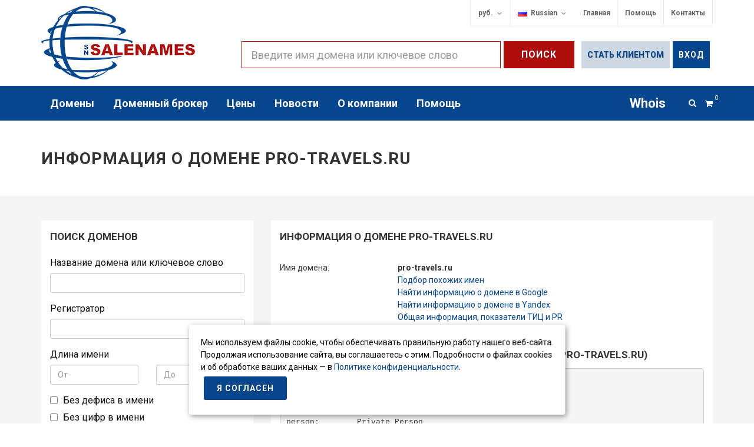

--- FILE ---
content_type: text/html; charset=UTF-8
request_url: https://www.salenames.ru/ru/rudomains/pro-travels.ru
body_size: 11849
content:
<!DOCTYPE html>
<html prefix="og: http://ogp.me/ns#" dir="ltr" lang="ru" >
<head>
<title>Информация о домене pro-travels.ru - SALENAMES</title>
<meta name="description" content="информация о домене pro-travels.ru, информация о домене" />
<meta name="keywords" content="pro-travels.ru, информация, whois, подбор доменов, дата регистрации, дата удаления" />
<meta http-equiv="content-type" content="text/html; charset=utf-8" />
<meta name="author" content="SALENAMES" />
<meta name="application-name" content="salenames.ru" />
<link rel="shortcut icon" href="/favicon.ico" type="image/x-icon" /> 
<link rel="apple-touch-icon" sizes="152x152" href="/apple-touch-icon.png" />
<link rel="icon" type="image/png" sizes="32x32" href="/favicon-32x32.png" />
<link rel="icon" type="image/png" sizes="16x16" href="/favicon-16x16.png" />
<link rel="manifest" href="/site.webmanifest" />
<link rel="mask-icon" href="/safari-pinned-tab.svg" color="#5bbad5" />
<meta name="msapplication-TileColor" content="#ffc40d" />
<meta name="theme-color" content="#ffffff" />
<meta name="viewport" content="width=device-width, initial-scale=1, maximum-scale=1" />
<script async src="https://www.googletagmanager.com/gtag/js?id=UA-110325723-1"></script>
<script>
window.dataLayer = window.dataLayer || [];
function gtag(){dataLayer.push(arguments);}
gtag('js', new Date());
gtag('config', 'UA-110325723-1');
</script>
</head>
<body class="stretched no-transition device-lg"><link rel="stylesheet" type="text/css" href="/min/serve/g/a9a8b2d495045e295bfe205173150a00/lm/1720687996" />
<script  src="/min/serve/g/37380c5a9eb742e20b4b42841d06db62/lm/1444250834"></script>
<div id="wrapper" class="clearfix sn-suctom-wrapper-short">
<div id="top-bar" class="sn-custom-top-bar sn-custom-top-bar-short">
<div class="container clearfix">
<div class="col_half fright col_last clearfix nobottommargin top-bar-bordered sn-custom-top-bar-bordered" style="padding-left: 0;">
<div class="top-links sn-custom-top-links">
<div class="sn-custom-lang-currency-block">
<ul>
<li class="dropdown">
<a href="#" data-toggle="dropdown" class="dropdown-toggle">руб.</a>
<ul class="dropdown-menu">
<li><a href="/ru/rudomains/pro-travels.ru?currency=USD">$</a></li><li><a href="/ru/rudomains/pro-travels.ru?currency=EUR">€</a></li>									</ul>
</li>
<li class="dropdown sn-custom-currency-li-block">
<a href="#" data-toggle="dropdown" class="dropdown-toggle"><img src="/sn2assets/images/icons/flags/ru.png" alt="" /> &nbsp;Russian</a><ul class="dropdown-menu"><li><a href="/en/rudomains/pro-travels.ru?currency=USD"><img src="/sn2assets/images/icons/flags/en.png" alt="" /> &nbsp;English</a></li></ul>                                </li>
</ul>
</div>
<div class="sn-custom-top-menu-links-block">
<ul>
<li><a href="https://www.salenames.ru/">Главная</a></li><li><a href="https://www.salenames.ru/ru/faq">Помощь</a></li><li><a href="https://www.salenames.ru/ru/page/kontakty">Контакты</a></li>							</ul>
</div>
</div>
</div>
</div>
</div>
<header id="header" class="sticky-style-2 sn-custom-sticky-style-2  sn-custom-internal-page sn-custom-internal-page-short">
<div class="container clearfix">
<div id="logo" class="logo-short-page">
<div class="full-logo">
<a href="/ru"><img src="/sn2assets/images/logo/Logo_SALENAMES2.png" alt="Logo"></a>
</div>
<div class="mobile-small-logo" style="text-align: center; float: none;">
<a href="/ru"><img src="/sn2assets/images/logo/Logo_SALENAMES2_small.png" alt="Logo"></a>
</div>
</div>
<div class="top-search-bar sn-custom-top-search-bar">
<form action="/ru/domains/check" method="get" class="nobottommargin">
<div class="input-group input-group-lg">
<input class="form-control form-control-redsearchbar" style="border-radius:0px" placeholder="Введите имя домена или ключевое слово" type="text" value="" name="domain" id="domain" />								<span class="input-group-btn">
<button type="submit" class="button button-reveal button-large button-red2 tright button-topsearch sn-custom-button-topsearch"><i class="icon-angle-right"></i><span>Поиск</span></button>
</span>
</div>
</form>
</div>
<div class="top-form sn-custom-internal-top-form">
<div>
<a href="/ru/site/registration" class="button button-sn-lightblue sn-custom-internal-reg-button" style="text-transform:none; letter-spacing: 0px;">Стать клиентом</a>
<a href="/ru/site/login" class="button button-sn-blue sn-custom-internal-login-button">Вход</a>
</div>
</div>
</div>
<div id="header-wrap">
<nav id="primary-menu" class="style-2">
<div class="container clearfix">
<div id="primary-menu-trigger"><i class="icon-reorder sn-custom-icon-reorder"></i></div>
<ul class="sn-custom-sf-js-enabled">
<li class="mega-menu mega-menu-74"><a class="no-page-transition" href="https://www.salenames.ru/ru/domains"><div>Домены</div></a><div class="mega-menu-content style-2 col-3 clearfix"><ul><li class="mega-menu-title"><a href="javascript: void(0);"><div>Услуги</div></a><ul><li><a class="" href="https://www.salenames.ru/ru/page/kupit-domen">Купить домен</a></li> <li><a class="" href="https://www.salenames.ru/ru/page/registraciya-domenov">Регистрация доменов</a></li> <li><a class="" href="https://www.salenames.ru/ru/domains/check">Проверка домена</a></li> </ul></li></ul><ul><li class="mega-menu-title"><a href="javascript: void(0);"><div>Домены</div></a><ul><li><a class="" href="https://www.salenames.ru/ru/page/registracija-osvobozhdajushchihsja-domenov">Удаляемые домены</a></li> <li><a class="" href="https://www.salenames.ru/ru/page/domains-com">Домены com</a></li> <li><a class="" href="https://www.salenames.ru/ru/page/domains-ru">Домены ru</a></li> <li><a class="" href="https://www.salenames.ru/ru/page/domains-rf">Домены рф</a></li> </ul></li></ul></div></li><li><a class="no-page-transition" href="https://www.salenames.ru/ru/page/pokupka-cherez-brokera"><div>Доменный брокер</div></a></li><li><a class="no-page-transition" href="https://www.salenames.ru/ru/page/tarify"><div>Цены</div></a></li><li><a class="no-page-transition" href="https://www.salenames.ru/ru/page/novosti-o-kompanii"><div>Новости</div></a></li><li><a class="no-page-transition" href="https://www.salenames.ru/ru/page/o-nas"><div>О компании</div></a><ul><li class="mega-menu-title"><a href="https://www.salenames.ru/ru/page/o-nas">О нас</a></li><li class="mega-menu-title"><a href="https://www.salenames.ru/ru/page/rekvizity-103">Реквизиты</a></li><li class="mega-menu-title"><a href="https://www.salenames.ru/ru/page/kontakty">Контакты</a></li></ul></li><li><a class="no-page-transition" href="https://www.salenames.ru/ru/faq"><div>Помощь</div></a></li><li><a class="no-page-transition" href="https://www.salenames.ru/ru/whois"><div>Whois</div></a></li>            </ul>
<div class="sn-short-header-lang-login-block">
<div class="sn-short-lang-block">
<div class="dropdown pull-right">
<a href="#" data-toggle="dropdown" class="dropdown-toggle">
<img src="/sn2assets/images/icons/flags/ru.png" alt="" />                                <span class="caret"></span>
</a>
<ul class="dropdown-menu">
<li><a href="/en/rudomains/pro-travels.ru?currency=USD"><img src="/sn2assets/images/icons/flags/en.png" alt="" /> &nbsp;English</a></li>                            </ul>
</div>
</div>
<div class="sn-short-login-block">
<div class="dropdown pull-right">
<a href="#" data-toggle="dropdown" class="dropdown-toggle">
<i class="icon-user">&nbsp;</i>
<span class="caret"></span>
</a>
<ul class="dropdown-menu">
<li><a href="/ru/site/registration" class="">Регистрация</a></li>
<li><a href="/ru/site/login" class="">Вход</a></li>
</ul>
</div>
</div>
</div>
<div id="top-cart" >
<a href="/ru/shoppingCart/main/index" ><i class="icon-shopping-cart"></i>
<span>0</span>
</a>
</div>
<div id="top-search" class="sn-custom-search">
<a href="#" id="top-search-trigger"><i class="icon-search3 icon-search3-colored"></i><i class="icon-line-cross" style="color:#fff;"></i></a>
<form action="/ru/domains/check" method="get">
<input type="text" name="domain" class="form-control" value="" placeholder="Для поиска введите имя домена &amp; Нажмите Enter..">
</form>
</div>
</div>
</nav>
</div>
</header>
<div id="page-title" style="" class="page-title-center page-title-left sn-custom-internal-news-page-title sn-custom-internal-simple-news-page-title">
<div class="container clearfix">
<h1>информация о домене pro-travels.ru</h1>
</div>
</div>
<div id="content">
<div class="content-wrap sn-custom-internal-news-content-wrap sn-custom-internal-news-simple-content-wrap">
<div class="container clearfix">
<div class="row">
<div class="col-md-4">
<div class="alldomains-search">
<h2>Поиск доменов</h2>
<form class="alldomains-search-form" method="get" action="https://www.salenames.ru/ru/rudomains">
<div class="col_full">
<label for="domainName">
Название домена или ключевое слово			</label>
<input class="form-control" type="text" name="domainName" id="domainName" />		</div>
<div class="col_full">
<label for="regName">
Регистратор			</label>
<select class="form-control" name="regName" id="regName">
<option value="" selected="selected"></option>
<option value="(10dollar.ca) 10 Dollar Domain Names Inc.">(10dollar.ca) 10 Dollar Domain Names Inc.</option>
<option value="-">-</option>
<option value="0756868 B.C. LTD.">0756868 B.C. LTD.</option>
<option value="1&amp;amp;1 IONOS SE">1&amp;amp;1 IONOS SE</option>
<option value="1&amp;amp;1 Internet SE">1&amp;amp;1 Internet SE</option>
<option value="101DOMAIN-RF">101DOMAIN-RF</option>
<option value="101DOMAIN-RU">101DOMAIN-RU</option>
<option value="1716639 Ontario Inc.">1716639 Ontario Inc.</option>
<option value="1API GmbH">1API GmbH</option>
<option value="A.R.C. Informatique Inc.">A.R.C. Informatique Inc.</option>
<option value="AAB-RF">AAB-RF</option>
<option value="AAB-RU">AAB-RU</option>
<option value="ACTION GIRATOIRE">ACTION GIRATOIRE</option>
<option value="ACTIVE-RF">ACTIVE-RF</option>
<option value="ACTIVE-RU">ACTIVE-RU</option>
<option value="AGAVA-RF">AGAVA-RF</option>
<option value="AGAVA-RU">AGAVA-RU</option>
<option value="AMEN / Agence des Médias Numériques">AMEN / Agence des Médias Numériques</option>
<option value="ARDIS-RF">ARDIS-RF</option>
<option value="ARDIS-RU">ARDIS-RU</option>
<option value="ARDIS-SU">ARDIS-SU</option>
<option value="ATEX-RF">ATEX-RF</option>
<option value="ATEX-RU">ATEX-RU</option>
<option value="AVENIR TELEMATIQUE">AVENIR TELEMATIQUE</option>
<option value="AXELNAME-RF">AXELNAME-RF</option>
<option value="AXELNAME-RU">AXELNAME-RU</option>
<option value="AXINET COMMUNICATION">AXINET COMMUNICATION</option>
<option value="Akky (Una division de NIC Mexico)">Akky (Una division de NIC Mexico)</option>
<option value="Arctic Names Inc.">Arctic Names Inc.</option>
<option value="Arvic Search Services Inc.">Arvic Search Services Inc.</option>
<option value="Ascio Technologies Inc. Danmark - filial af Ascio Technologies Inc. USA">Ascio Technologies Inc. Danmark - filial af Ascio Technologies Inc. USA</option>
<option value="BEELINE-RF">BEELINE-RF</option>
<option value="BEELINE-RU">BEELINE-RU</option>
<option value="BEGET-RF">BEGET-RF</option>
<option value="BEGET-RU">BEGET-RU</option>
<option value="BareMetal.com inc">BareMetal.com inc</option>
<option value="Bell Canada">Bell Canada</option>
<option value="CA Registry (Ed Hew)">CA Registry (Ed Hew)</option>
<option value="CARAVAN-RU">CARAVAN-RU</option>
<option value="CC-RTCOMM-RF">CC-RTCOMM-RF</option>
<option value="CC-RU">CC-RU</option>
<option value="CELEONET SAS">CELEONET SAS</option>
<option value="CENTRALREG-RF">CENTRALREG-RF</option>
<option value="CENTRALREG-RU">CENTRALREG-RU</option>
<option value="CETIS-RU">CETIS-RU</option>
<option value="CRONON AG">CRONON AG</option>
<option value="CSC CORPORATE DOMAINS INC.">CSC CORPORATE DOMAINS INC.</option>
<option value="CSC Corporate Domains, Inc">CSC Corporate Domains, Inc</option>
<option value="CT-RU">CT-RU</option>
<option value="CTS COMPUTERS AND TELECOMMUNICATIONS SYSTEMS MAGIC ON LINE">CTS COMPUTERS AND TELECOMMUNICATIONS SYSTEMS MAGIC ON LINE</option>
<option value="CYBERSCOPE">CYBERSCOPE</option>
<option value="CanHost Inc.">CanHost Inc.</option>
<option value="Canadian Domain Name Services Inc.">Canadian Domain Name Services Inc.</option>
<option value="DATTATEC.COM S.R.L.">DATTATEC.COM S.R.L.</option>
<option value="DEMOS-RU">DEMOS-RU</option>
<option value="DIGITAL RURAL INFORMATIQUE">DIGITAL RURAL INFORMATIQUE</option>
<option value="DOMAINER-RF">DOMAINER-RF</option>
<option value="DOMAINER-RU">DOMAINER-RU</option>
<option value="DOMAINSHOP-RF">DOMAINSHOP-RF</option>
<option value="DOMAINSHOP-RU">DOMAINSHOP-RU</option>
<option value="DOMAINScanada.ca Inc.">DOMAINScanada.ca Inc.</option>
<option value="DOMENUS-RF">DOMENUS-RF</option>
<option value="DOMENUS-RU">DOMENUS-RU</option>
<option value="DOMENUS-SU">DOMENUS-SU</option>
<option value="DR-RF">DR-RF</option>
<option value="DR-RU">DR-RU</option>
<option value="DomainPeople, Inc.">DomainPeople, Inc.</option>
<option value="EFEDUS">EFEDUS</option>
<option value="ELVIS-RU">ELVIS-RU</option>
<option value="EPAG Domainservices GmbH">EPAG Domainservices GmbH</option>
<option value="EQUATION">EQUATION</option>
<option value="Endless Communications Inc.">Endless Communications Inc.</option>
<option value="FE-RF">FE-RF</option>
<option value="FE-RU">FE-RU</option>
<option value="FIREFOX-RU">FIREFOX-RU</option>
<option value="FRANCHE COMTE NET">FRANCHE COMTE NET</option>
<option value="GANDI">GANDI</option>
<option value="GIP RENATER">GIP RENATER</option>
<option value="Gandi SAS">Gandi SAS</option>
<option value="Gandi Services Inc.">Gandi Services Inc.</option>
<option value="Go Daddy Domains Canada, Inc">Go Daddy Domains Canada, Inc</option>
<option value="GoDaddy.com">GoDaddy.com</option>
<option value="HAISOFT">HAISOFT</option>
<option value="HOSTEUR">HOSTEUR</option>
<option value="Hospedando.Com.Mx">Hospedando.Com.Mx</option>
<option value="Hosting-Mexico">Hosting-Mexico</option>
<option value="INFOCLIP">INFOCLIP</option>
<option value="Infomaniak Network SA">Infomaniak Network SA</option>
<option value="InterNetX GmbH">InterNetX GmbH</option>
<option value="Internic.ca Inc.">Internic.ca Inc.</option>
<option value="KEY-SYSTEMS GmbH">KEY-SYSTEMS GmbH</option>
<option value="Key-Systems GmbH">Key-Systems GmbH</option>
<option value="LIGNE WEB SERVICES - LWS">LIGNE WEB SERVICES - LWS</option>
<option value="MARKMONITOR Inc.">MARKMONITOR Inc.</option>
<option value="MS-RF">MS-RF</option>
<option value="Marcaria.com International Inc.">Marcaria.com International Inc.</option>
<option value="MarkMonitor">MarkMonitor</option>
<option value="MarkMonitor International Canada Ltd.">MarkMonitor International Canada Ltd.</option>
<option value="MyID.ca (7695799 Canada Inc.)">MyID.ca (7695799 Canada Inc.)</option>
<option value="NAMEBAY">NAMEBAY</option>
<option value="NAUNET-RF">NAUNET-RF</option>
<option value="NAUNET-RU">NAUNET-RU</option>
<option value="NAUNET-SU">NAUNET-SU</option>
<option value="NEPTUNE INTERNET SERVICES">NEPTUNE INTERNET SERVICES</option>
<option value="NETFOX-RF">NETFOX-RF</option>
<option value="NETFOX-RU">NETFOX-RU</option>
<option value="NETHOUSE-RF">NETHOUSE-RF</option>
<option value="NETHOUSE-RU">NETHOUSE-RU</option>
<option value="NETIM">NETIM</option>
<option value="NEUBOX Internet SA de CV">NEUBOX Internet SA de CV</option>
<option value="NFRANCE CONSEIL SAS">NFRANCE CONSEIL SAS</option>
<option value="NORDNET">NORDNET</option>
<option value="NameWeb bvba">NameWeb bvba</option>
<option value="Namespro Solutions Inc.">Namespro Solutions Inc.</option>
<option value="Netfirms, LTD">Netfirms, LTD</option>
<option value="Network Solutions Canada ULC">Network Solutions Canada ULC</option>
<option value="No registrar listed.  This domain is directly registered with Nominet.">No registrar listed.  This domain is directly registered with Nominet.</option>
<option value="ONLINE SAS">ONLINE SAS</option>
<option value="OPENPROV-RF">OPENPROV-RF</option>
<option value="OPENPROV-RU">OPENPROV-RU</option>
<option value="ORANGE">ORANGE</option>
<option value="OVH">OVH</option>
<option value="One.com A/S">One.com A/S</option>
<option value="PERSONALN-RF">PERSONALN-RF</option>
<option value="PERSONALN-RU">PERSONALN-RU</option>
<option value="PLANET-WORK">PLANET-WORK</option>
<option value="PLANETHOSTER">PLANETHOSTER</option>
<option value="PN-RF">PN-RF</option>
<option value="PN-RU">PN-RU</option>
<option value="PROGRAMMEURS REUNIS">PROGRAMMEURS REUNIS</option>
<option value="PROMOPIXEL">PROMOPIXEL</option>
<option value="Promo People Inc.">Promo People Inc.</option>
<option value="PublicDomainRegistry.com Inc">PublicDomainRegistry.com Inc</option>
<option value="R01-RF">R01-RF</option>
<option value="R01-RU">R01-RU</option>
<option value="R01-SU">R01-SU</option>
<option value="RCOM Canada, Corp.">RCOM Canada, Corp.</option>
<option value="RD-RF">RD-RF</option>
<option value="RD-RU">RD-RU</option>
<option value="RD-SU">RD-SU</option>
<option value="REALTIME-RF">REALTIME-RF</option>
<option value="REALTIME-RU">REALTIME-RU</option>
<option value="REGFORMAT-RF">REGFORMAT-RF</option>
<option value="REGFORMAT-RU">REGFORMAT-RU</option>
<option value="REGGI-RF">REGGI-RF</option>
<option value="REGGI-RU">REGGI-RU</option>
<option value="REGISTR1-RF">REGISTR1-RF</option>
<option value="REGISTR1-RU">REGISTR1-RU</option>
<option value="REGISTRATOR-RU">REGISTRATOR-RU</option>
<option value="REGRU-RF">REGRU-RF</option>
<option value="REGRU-RU">REGRU-RU</option>
<option value="REGRU-SU">REGRU-SU</option>
<option value="REGTIME-RF">REGTIME-RF</option>
<option value="REGTIME-RU">REGTIME-RU</option>
<option value="REGTIME-SU">REGTIME-SU</option>
<option value="RELCOMHOST-RF">RELCOMHOST-RF</option>
<option value="RELCOMHOST-RU">RELCOMHOST-RU</option>
<option value="RU-CENTER">RU-CENTER</option>
<option value="RU-CENTER-RU">RU-CENTER-RU</option>
<option value="RUCENTER-RF">RUCENTER-RF</option>
<option value="RUCENTER-SU">RUCENTER-SU</option>
<option value="RUNET-RF">RUNET-RF</option>
<option value="RUNET-RU">RUNET-RU</option>
<option value="RUWEB-RU">RUWEB-RU</option>
<option value="Rebel.ca Corp.">Rebel.ca Corp.</option>
<option value="Registry .MX">Registry .MX</option>
<option value="SAFEBRANDS">SAFEBRANDS</option>
<option value="SALENAMES-RF">SALENAMES-RF</option>
<option value="SALENAMES-RU">SALENAMES-RU</option>
<option value="SIBERNAME INTERNET AND SOFTWARE TECHNOLOGIES INC.">SIBERNAME INTERNET AND SOFTWARE TECHNOLOGIES INC.</option>
<option value="STEPMEDIA-RU">STEPMEDIA-RU</option>
<option value="Société Française du Radiotéléphone - SFR">Société Française du Radiotéléphone - SFR</option>
<option value="TCI-RU">TCI-RU</option>
<option value="TEST-RU">TEST-RU</option>
<option value="TEST2-RU">TEST2-RU</option>
<option value="TESTMONITOR-RU">TESTMONITOR-RU</option>
<option value="TIMEWEB-RF">TIMEWEB-RF</option>
<option value="TIMEWEB-RU">TIMEWEB-RU</option>
<option value="TLD Registrar Solutions Ltd">TLD Registrar Solutions Ltd</option>
<option value="Tucows.com Co.">Tucows.com Co.</option>
<option value="UNINIC-RF">UNINIC-RF</option>
<option value="UNINIC-RU">UNINIC-RU</option>
<option value="VIADUC">VIADUC</option>
<option value="WEBNAMES-RF">WEBNAMES-RF</option>
<option value="WEBNAMES-RU">WEBNAMES-RU</option>
<option value="Web Comunicaciones S.C.">Web Comunicaciones S.C.</option>
<option value="Web Hosting Canada (7081936 Canada Inc.)">Web Hosting Canada (7081936 Canada Inc.)</option>
<option value="Webnames.ca Inc.">Webnames.ca Inc.</option>
<option value="Wild West Domains Canada, Inc.">Wild West Domains Canada, Inc.</option>
<option value="Wingu Networks S.A de C.V.">Wingu Networks S.A de C.V.</option>
<option value="Wingu Networks, SA de CV">Wingu Networks, SA de CV</option>
<option value="eNom Canada Corp.">eNom Canada Corp.</option>
<option value="easyDNS Technologies Inc.">easyDNS Technologies Inc.</option>
<option value="egate DOMAINS Inc.">egate DOMAINS Inc.</option>
</select>		</div>
<div class="col_full">
<label for="domainMinLength">Длина имени</label>
<div class="row">
<div class="col-xs-6">
<input class="form-control" placeholder="От" type="text" name="domainMinLength" id="domainMinLength" />				</div>
<div class="col-xs-6">
<input class="form-control" placeholder="До" type="text" name="domainMaxLength" id="domainMaxLength" />
</div>
</div>
</div>
<div class="col_full checkboxes">
<input type="checkbox" value="1" name="noDefis" id="noDefis" /> &nbsp; <label for="noDefis">Без дефиса в имени</label><br/>
<input type="checkbox" value="1" name="noDigit" id="noDigit" /> &nbsp; <label for="noDigit">Без цифр в имени</label><br/>
</div>
<div class="col_full nobottommargin">
<button class="button button-sn-blue nomargin">ПОИСК</button>
</div>
</form>
</div>
<div class="alldomains-search last-news">
<div class="">
<div class="news-related-block">
<h3>Последние публикации</h3>
<a class="news-right-link" href="https://www.salenames.ru/ru/news-company/izmenenie-tarifov-na-uslugi-registracii-i-podderzh">Изменение тарифов на услуги регистрации и поддержки доменов .RU, .РФ и .SU</a><a href="https://www.salenames.ru/ru/news-company/grafik-raboty-v-prazdnichnye-dni338"><img class="sn-custom-fluid-image" src="https://www.salenames.ru/public/newsc/fdsfdsfsd_300x157.jpg" alt="" /></a><a class="news-right-link" href="https://www.salenames.ru/ru/news-company/grafik-raboty-v-prazdnichnye-dni338">График работы в праздничные дни</a><a class="news-right-link" href="https://www.salenames.ru/ru/news-company/izmenenija-v-pravilah-registracii-domennyh-imen-v-337">ИЗМЕНЕНИЯ В ПРАВИЛАХ РЕГИСТРАЦИИ ДОМЕННЫХ ИМЕН В ДОМЕНАХ .RU И .РФ</a><a href="https://www.salenames.ru/ru/news-company/grafik-raboty-v-prazdnichnye-dni336"><img class="sn-custom-fluid-image" src="https://www.salenames.ru/public/newsc/324234_300x157.png" alt="" /></a><a class="news-right-link" href="https://www.salenames.ru/ru/news-company/grafik-raboty-v-prazdnichnye-dni336">График работы в праздничные дни</a><a href="https://www.salenames.ru/ru/news-company/grafik-raboty-v-prazdnichnye-dni"><img class="sn-custom-fluid-image" src="https://www.salenames.ru/public/newsc/9 МАЯ! С Праздником!_300x157.jpg" alt="" /></a><a class="news-right-link" href="https://www.salenames.ru/ru/news-company/grafik-raboty-v-prazdnichnye-dni">График работы в праздничные дни</a><a class="news-right-link" href="https://www.salenames.ru/ru/news-company/izmenenija-v-reglamentirujushchih-dokumentah333">Изменения в регламентирующих документах</a><a class="news-right-link" href="https://www.salenames.ru/ru/news-company/izmenenija-v-reglamentirujushchih-dokumentah332">Изменения в регламентирующих документах</a><a class="news-right-link" href="https://www.salenames.ru/ru/news-company/izmenenija-v-reglamentirujushchih-dokumentah330">Изменения в регламентирующих документах</a><a href="https://www.salenames.ru/ru/news-company/s-nastupajushchim-novym-godom329"><img class="sn-custom-fluid-image" src="https://www.salenames.ru/public/newsc/#зима #шишки #картинки #открытки #NewYear #winter #snow_300x157.jpg" alt="" /></a><a class="news-right-link" href="https://www.salenames.ru/ru/news-company/s-nastupajushchim-novym-godom329">С наступающим Новым годом!</a><a class="news-right-link" href="https://www.salenames.ru/ru/news-company/izmenenie-bankovskih-rekvizitov328">Изменение банковских реквизитов</a></div>    </div>
</div>	</div>
<div class="col-md-8 custom-sn-posts">
<div class="alldomains-search">
<h2>Информация о домене pro-travels.ru</h2>
<table class="alldomains-info" style="width: 100%;">
<tr>
<td class="td-first">
Имя домена:
</td>
<td>
<span class="sn-custom-strong-text">pro-travels.ru</span><br/>
<a href="/ru/domains/check?domain=pro-travels.ru">Подбор похожих имен</a><br/>
<a target="_blank" href="https://www.google.ru/search?hl=ru&q=pro-travels.ru">Найти информацию о домене в Google</a><br/>
<a target="_blank" href="https://www.yandex.ru/search?text=pro-travels.ru">Найти информацию о домене в Yandex</a><br/>
<a target="_blank" href="https://www.cy-pr.com/a/pro-travels.ru">Общая информация, показатели ТИЦ и PR</a><br/>
<a target="_blank" href="http://www.alexa.com/siteinfo/pro-travels.ru">Alexa рейтинг</a><br/>
</td>
</tr>
</table>
<div class="custom-sn-whois-info custom-sn-whois-info-top">
<h2 class="low-bottom">Полная информация о домене pro-travels.ru (IDN pro-travels.ru)</h2>
<div>
<pre class="raw-domain-info-pre">domain:        <span class='whois-raw-hightlight-domain-name'>PRO-TRAVELS.RU</span>
nserver:       ns1.ihc.ru.
nserver:       ns2.ihc.ru.
state:         REGISTERED, DELEGATED, VERIFIED
person:        Private Person
registrar:     REGRU-RU
admin-contact: http://www.reg.ru/whois/admin_contact
created:       2022-08-12T14:03:47Z
paid-till:     2026-08-12T14:03:47Z
free-date:     2026-09-12
source:        TCI
Last updated on 2025-12-07T04:18:01Z</pre>
<br />
<pre class="raw-domain-info-pre">домен:         <span class='whois-raw-hightlight-domain-name'>PRO-TRAVELS.RU</span>
сервер:        ns1.ihc.ru.
сервер:        ns2.ihc.ru.
статус:        ЗАРЕГИСТРИРОВАН, ДЕЛЕГИРОВАН, ВЕРИФИЦИРОВАН
владелец:      Private Person
регистратор:   REGRU-RU
форма связи:   http://www.reg.ru/whois/admin_contact
создан:        2022.08.12 17:03:47 MSK
оплачен до:    2026.08.12 17:03:47 MSK
дата удаления: 2026.09.12
источник:      TCI
Последнее обновление 2025.12.07 07:18:01 MSK</pre>
</div>
</div>
<span class="note">
* - Указана предварительная дата удаления	</span><br/><br/>
<div class="a-box">
<h2 class="offer-subheader">Анализ домена pro-travels.ru</h2>
<ul class="list-group">
<li class="list-group-item">Яндекс ИКС: <span class="sn-custom-strong-text">0</span></li>
</ul>
</div>
<div class="a-box">
<ul class="list-group">
<li class="list-group-item">Регистратор домена: <span class="sn-custom-strong-text">REGRU-RU</span></li>
<li class="list-group-item">Дата регистрации: <span class="sn-custom-strong-text">2022-08-12</span></li>
<li class="list-group-item">Дата окончания: <span class="sn-custom-strong-text">2026-08-12</span></li>
<li class="list-group-item">Закончится через: <span class="sn-custom-strong-text">247 дней</span></li>
<li class="list-group-item">Дата проверки: <span class="sn-custom-strong-text">2025-12-07 07:21:48</span></li>
</ul>
</div>
<h2 class="offer-subheader">Информация о сайте pro-travels.ru</h2>
<div class="a-box">
<ul class="list-group" id="sn-links-wrap"  style="display: none;">
<li class="list-group-item" >
Внешние ссылки домена:
<span class="sn-custom-strong-text" id="external_links"></span>
</li>
<li class="list-group-item">
Внутренние ссылки:
<span class="sn-custom-strong-text" id="internal_links"></span>
</li>
<li class="list-group-item">
Кол-во найденных анкоров:
<span class="sn-custom-strong-text" id="anchor_count"></span>
</li>
<li class="list-group-item">
Кол-во исходящих анкоров:
<span class="sn-custom-strong-text" id="anchor_external_count"></span>
</li>
<li class="list-group-item">
Кол-во ссылок на домене:
<span class="sn-custom-strong-text" id="all_links"></span>
</li>
<li class="list-group-item">
Title страницы:
<span class="sn-custom-strong-text" id="mete_title"></span>
</li>
<li class="list-group-item">
Description страницы:
<span class="sn-custom-strong-text" id="meta_description"></span>
</li>
<li class="list-group-item">
Keywords страницы:
<span class="sn-custom-strong-text" id="meta_keywords"></span>
</li>
</ul>
<ul class="list-group">
<li class="list-group-item">
<p style="margin-bottom: 0;">Принимаем заказы продажа домена ставка парковка доменов</p>
</li>
</ul>
</div>
<div id="d_similar">
</div>
<br />
<p class="justify">
<strong>Как зарегистрировать освобождающийся домен?</strong> Достаточно <a target="_blank" href="https://partner.salenames.ru/">стать нашим клиентом</a> и <a target="_blank" href="https://my.snparking.ru">войти в личный кабинет</a>. Регистрация освобождающихся доменов осуществляется в будние дни, со вторника по пятницу.			</p>
<p class="justify">
Также Вы можете <a target="_blank" href="/ru/domains/check?domain=pro-travels.ru">найти похожий домен</a> из представленных на продажу на нашей площадке или зарегистрировать новое доменное имя, если оно свободно для регистрации.			</p>
</div>
</div>
</div>						
</div>
</div>
</div>
<footer id="footer" class="dark" style="background: url('/sn2assets/images/footer/footer-bg.jpg') repeat; background-size: 100% 100%; /*margin-top:-25px;*/">
<div class="container">
<div class="footer-widgets-wrap clearfix sn-custom-footer-widgets-wrap">
<div class="col_two_third">
<div class="widget clearfix">
<img src="/sn2assets/images/logo/Logo_SALENAMES_btm.png" alt="" class="alignleft footer-img-sn-logo">
<p style="margin-top: 15px;">
ООО "СэйлНэймс" (SALENAMES LTD.) является зарегистрированным товарным знаком и профессиональным участником на рынке IT-услуг с 2005 года.<br/>В 2010 году компания получила аккредитацию в доменах второго уровня RU, SU, РФ, а с 2014 года является ICANN аккредитованным регистратором.                    </p>
<div class="line" style="margin: 30px 0;"></div>
</div>
</div>
<div class="col_one_third col_last">
<div class="widget clearfix" style="margin-bottom: -20px;">
<div class="row">
<div class="col-md-6 bottommargin-sm">
<div class="counter counter-small" style="color: #06468D;"><span data-from="500" data-to="15127891" data-refresh-interval="80" data-speed="3000" data-comma="true"></span></div>
<span class="sn-custom-h5-header mrg-btm nobottommargin">Премиум доменов</span>
</div>
<div class="col-md-6 bottommargin-sm">
<div class="counter counter-small" style="color: #008908;"><span data-from="100" data-to="25917" data-refresh-interval="50" data-speed="2000" data-comma="true"></span></div>
<span class="sn-custom-h5-header mrg-btm nobottommargin">УДАЧНЫХ СДЕЛОК</span>
</div>
</div>
</div>
</div>
<div class="col_two_third sn-custom-footer-links">
<div class="row">
<div class="col-md-3 col-sm-4 bottommargin-sm widget_links">
<ul>
<li><a href="https://www.salenames.ru/ru/page/o-nas">О компании</a></li><li><a href="https://www.salenames.ru/ru/page/akcii-i-skidki">Акции и скидки</a></li><li><a href="https://www.salenames.ru/ru/page/kontakty">Контакты</a></li>						</ul>
</div>
<div class="col-md-3 col-sm-4 bottommargin-sm widget_links">
<ul>
<li><a href="https://www.salenames.ru/ru/page/pokupka-premium-domenov">Покупка доменов</a></li><li><a href="https://www.salenames.ru/ru/page/registraciya-domenov">Регистрация доменов</a></li><li><a href="https://www.salenames.ru/ru/page/prodazha-premium-domenov">Продажа доменов</a></li>						</ul>
</div>
<div class="col-md-3 col-sm-4 bottommargin-sm widget_links">
<ul>
<li><a href="https://www.salenames.ru/ru/faq">FAQ-помощь: база знаний</a></li><li><a href="https://www.salenames.ru/ru/page/sposoby-oplaty-66">Способы оплаты</a></li><li><a href="https://www.salenames.ru/ru/page/politika-obrabotki-personalnyh-dannyh">Политика обработки персональных данных</a></li>						</ul>
</div>
<div class="col-md-3 col-sm-4 bottommargin-sm widget_links">
<ul>
</ul>
</div>
</div>
</div>
</div>
</div>
<div id="copyrights">
<div class="container clearfix">
<div class="col_half">
<div class="copyrights-menu copyright-links clearfix">
<a href="https://www.salenames.ru/">Главная</a>/<a href="https://www.salenames.ru/ru/page/o-nas">О нас</a>/<a href="https://www.salenames.ru/ru/faq">FAQs</a>/<a href="https://www.salenames.ru/ru/page/kontakty">Контакты</a>/<a href="https://www.salenames.ru/ru/sitemap">Карта сайта</a>                                    </div>
<div class="copyrights-menu copyright-links clearfix">
<a href="https://www.salenames.ru">
Copyright © 1999 - 2025 SALENAMES LTD. All Rights Reserved.                    </a>
</div>
</div>
<div class="col_half col_last tright">
<div class="fright clearfix payments">
<a rel="nofollow" href="https://www.salenames.ru/ru/faq/other#kak-oplatit-popolnit-balans-bankovskoj-kartoj-65" class="nobottommargin">
<img src="/sn2assets/images/payments/MasterCard.svg" alt="MasterCard">
</a>
</div>
<div class="fright clearfix payments">
<a href="https://www.salenames.ru/ru/faq/other#kak-oplatit-popolnit-balans-bankovskoj-kartoj-65" class="nobottommargin">
<img src="/sn2assets/images/payments/Visa.svg" alt="СБП">
</a>
</div>
<div class="fright clearfix payments">
<a href="https://www.salenames.ru/ru/faq/other#kak-oplatit-popolnit-balans-cherez-jumoney" class="nobottommargin">
<img src="/sn2assets/images/payments/io.svg" alt="Мир" style="width: 30px;">
</a>
</div>
<div class="fright clearfix payments">
<a href="https://www.salenames.ru/ru/faq/other#kak-oplatit-popolnit-balans-bankovskoj-kartoj-65" class="nobottommargin">
<img src="/sn2assets/images/payments/mir.svg" alt="ЮMoney">
</a>
</div>
<div class="fright clearfix payments">
<a href="https://www.salenames.ru/ru/faq/other#kak-oplatit-popolnit-balans-cherez-sistemu-bystryh" class="nobottommargin">
<img src="/sn2assets/images/payments/SBP.svg" alt="Visa" style="width: 30px;">
</a>
</div>
</div>
<div class="col_full sn-custom-copyright-footer-ref">
<div class="sn-custom-footer-ref-images">
<a rel="nofollow" href="http://www.cctld.ru/ru/" class="nobottommargin"><img src="/images/partners/KC_logo_ru_p300.png" width="200" alt=""></a>                    <a style="margin-left:5px" rel="nofollow" href="http://www.cctld.ru" class="nobottommargin"><img src="/images/partners/logo_ru_300.svg" width="74" alt=""></a>
<a style="margin-left:5px" rel="nofollow" href="http://www.cctld.ru" class="nobottommargin"><img src="/images/partners/logo_rf_485.svg" width="74" alt=""></a>
<a style="margin-left:5px" rel="nofollow" href="https://digital.gov.ru/news-feed" class="nobottommargin"><img src="/images/partners/Mintsifry_logo.svg" width="200" alt=""></a>
<a style="margin-left:5px" rel="nofollow" href="https://www.icann.org/" class="nobottommargin"><img src="/sn2assets/images/logos/icann_mod.png" alt=""></a>
<div class="footer-social">
<span style="font-weight: bold;">Присоединяйтесь:</span><br/>
<div style="text-align: center">
<a style="margin-right:5px" href="https://t.me/salenames" target="_blank">
<img src="/images/social/tg.png" alt="telegram" />
</a>
<a style="margin-right:5px" href="https://vk.com/salenames" target="_blank">
<img src="/images/social/vk.png" alt="vkontakte" />
</a>
<a style="margin-right:5px" href="https://zen.yandex.ru/id/5c6419a0e9ed8e00ac240812" target="_blank">
<img src="/images/social/zen.png" alt="yandexzen" />
</a>
</div>
</div>
</div>
<div class="copyright-links clearfix" style="margin-top:5px;">
<p style="font-size:12px;">
Use of this Site is subject to express terms of use. By using this site, you signify that you agree to be bound by these Universal Terms of Service. Legal Privacy Policy. Copyright © 1999 - 2025 SALENAMES Operating Company, LLC. All Rights Reserved.                    </p>
</div>
</div>
</div>
</div>
</footer>    </div>
<div id="cookie_note">
<p>
Мы используем файлы cookie, чтобы обеспечивать правильную работу нашего веб-сайта.<br>
Продолжая использование сайта, вы соглашаетесь с этим. Подробности о файлах cookies<br>
и об обработке ваших данных — в <a target="_blank" href="https://www.salenames.ru/public/docs/politika-konfidencialnosti-sejlnejmspdf_60.pdf">Политике конфиденциальности</a>.
</p>
<button class="button cookie_accept btn btn-primary btn-sm">Я согласен</button>
</div>
<div id="gotoTop" class="icon-angle-up"></div>
<link href='https://fonts.googleapis.com/css?family=Roboto:700,400,300%7COpen+Sans:400,600,700&subset=latin,cyrillic' rel='stylesheet' type='text/css'>
<script>
(function (d, w, c) {
(w[c] = w[c] || []).push(function() {
try {
w.yaCounter46796967 = new Ya.Metrika({
id:46796967,
clickmap:true,
trackLinks:true,
accurateTrackBounce:true,
webvisor:true
});
} catch(e) { }
});
var n = d.getElementsByTagName("script")[0],
s = d.createElement("script"),
f = function () { n.parentNode.insertBefore(s, n); };
s.type = "text/javascript";
s.async = true;
s.src = "https://mc.yandex.ru/metrika/watch.js";
if (w.opera == "[object Opera]") {
d.addEventListener("DOMContentLoaded", f, false);
} else { f(); }
})(document, window, "yandex_metrika_callbacks");
</script>
<noscript><div><img src="https://mc.yandex.ru/watch/46796967" style="position:absolute; left:-9999px;" alt="" /></div></noscript>
<script  src="/min/serve/g/95ea0ad6e6fdfb348887572a095181ad/lm/1720687997"></script>
<script >jQuery(function($) {
function snLoadAnalyse()
{
$.ajax({
url: '/ru/domains/analyse?name=pro-travels.ru',
dataType: "json",
success: function(data){
if(data.success_parse){
$('#external_links').html(data.external_links);
$('#internal_links').html(data.internal_links);
$('#anchor_count').html(data.anchor_count);
$('#anchor_external_count').html(data.anchor_external_count);
$('#all_links').html(data.all_links);
$('#meta_title').html(data.title);
$('#meta_description').html(data.description);
$('#meta_keywords').html(data.keywords);
$('#sn-links-wrap').show();
}
if(data.similar){
$('#d_similar').html(data.similar);
}
},
error: function(){
},
timeout: 29000
});
}
snLoadAnalyse();
});</script>
</body>
</html>

--- FILE ---
content_type: text/html; charset=UTF-8
request_url: https://www.salenames.ru/ru/domains/analyse?name=pro-travels.ru
body_size: 725
content:
{"queue":[{"id":null,"rawName":"pro-travels.su","name":"pro-travels","zone":"su","nameIdn":"pro-travels.su","filteredName":"pro-travels.su","priority":1,"priceType":0,"priceStr":"","priceDefault":"","queued":true},{"id":null,"rawName":"pro-travels.info","name":"pro-travels","zone":"info","nameIdn":"pro-travels.info","filteredName":"pro-travels.info","priority":1,"priceType":0,"priceStr":"","priceDefault":"","queued":true},{"id":null,"rawName":"pro-travels.net","name":"pro-travels","zone":"net","nameIdn":"pro-travels.net","filteredName":"pro-travels.net","priority":1,"priceType":0,"priceStr":"","priceDefault":"","queued":true},{"id":null,"rawName":"pro-travels.com","name":"pro-travels","zone":"com","nameIdn":"pro-travels.com","filteredName":"pro-travels.com","priority":1,"priceType":0,"priceStr":"","priceDefault":"","queued":true},{"id":null,"rawName":"pro-travels.ru","name":"pro-travels","zone":"ru","nameIdn":"pro-travels.ru","filteredName":"pro-travels.ru","priority":1,"priceType":0,"priceStr":"","priceDefault":"","queued":true}],"external_links":10,"internal_links":0,"all_links":10,"anchor_count":10,"anchor_external_count":10,"title":"\u042d\u0442\u043e\u0442 \u0434\u043e\u043c\u0435\u043d \u043f\u0440\u043e\u0434\u0430\u0435\u0442\u0441\u044f","description":null,"keywords":null,"success_parse":1,"success":1,"similar":"<h2 class=\"offer-subheader\">\u041f\u043e\u0445\u043e\u0436\u0438\u0435 \u0434\u043e\u043c\u0435\u043d\u044b<\/h2>\r\n<div class=\"a-box\">\r\n    <div class=\"sn-custom-row-result\">\r\n\r\n                    <div class=\"row sn-custom-row\">\r\n                <div class=\"col-md-12 sn-custom-col-md2\">\r\n\r\n                    <span class=\"col-sm-12\">\r\n                        <a href=\"\/ru\/domains\/check?domain=pro-travels.su\">\r\n                            pro-travels.su                        <\/a>\r\n\r\n                        -\r\n\r\n                        \u0421\u0432\u043e\u0431\u043e\u0434\u0435\u043d <span>600<\/span> <span class=\"currency\">\u0440\u0443\u0431.<\/span>                                 &nbsp;&nbsp;&nbsp;<a href=\"\/ru\/site\/login?type=buyDomain\"><i class=\"icon-align-justify\">&nbsp;<\/i>\r\n                                    \u0417\u0430\u0440\u0435\u0433\u0438\u0441\u0442\u0440\u0438\u0440\u043e\u0432\u0430\u0442\u044c                                <\/a>\r\n                                                    <\/span>\r\n\r\n                <\/div>\r\n            <\/div>\r\n                    <div class=\"row sn-custom-row\">\r\n                <div class=\"col-md-12 sn-custom-col-md2\">\r\n\r\n                    <span class=\"col-sm-12\">\r\n                        <a href=\"\/ru\/domains\/check?domain=pro-travels.ru\">\r\n                            pro-travels.ru                        <\/a>\r\n\r\n                        -\r\n\r\n                        \u0414\u043e\u0433\u043e\u0432\u043e\u0440\u043d\u0430\u044f                            &nbsp;&nbsp;&nbsp;<a href=\"\/ru\/domains\/orderBroker?domain=pro-travels.ru\"><i class=\"icon-user\">&nbsp;&nbsp;<\/i>\r\n                                \u0417\u0430\u043f\u0440\u043e\u0441\u0438\u0442\u044c \u0446\u0435\u043d\u0443                            <\/a>\r\n                                                <\/span>\r\n\r\n                <\/div>\r\n            <\/div>\r\n        \r\n    <\/div>\r\n<\/div>"}

--- FILE ---
content_type: image/svg+xml
request_url: https://www.salenames.ru/images/partners/logo_rf_485.svg
body_size: 1182
content:
<?xml version="1.0" encoding="UTF-8" standalone="no"?>
<svg
   xmlns:dc="http://purl.org/dc/elements/1.1/"
   xmlns:cc="http://creativecommons.org/ns#"
   xmlns:rdf="http://www.w3.org/1999/02/22-rdf-syntax-ns#"
   xmlns:svg="http://www.w3.org/2000/svg"
   xmlns="http://www.w3.org/2000/svg"
   viewBox="0 0 85.373337 85.386665"
   height="85.386665"
   width="85.373337"
   xml:space="preserve"
   id="svg2"
   version="1.1"><metadata
     id="metadata8"><rdf:RDF><cc:Work
         rdf:about=""><dc:format>image/svg+xml</dc:format><dc:type
           rdf:resource="http://purl.org/dc/dcmitype/StillImage" /></cc:Work></rdf:RDF></metadata><defs
     id="defs6"><clipPath
       id="clipPath26"
       clipPathUnits="userSpaceOnUse"><path
         id="path24"
         d="M 0,0 H 640 V 640 H 0 Z" /></clipPath><clipPath
       id="clipPath32"
       clipPathUnits="userSpaceOnUse"><path
         id="path30"
         d="M 0,320.18 C 0,143.379 143.375,0 320.211,0 497.02,0 640.344,143.379 640.344,320.18 640.344,497.047 497.02,640.422 320.211,640.422 143.375,640.422 0,497.047 0,320.18" /></clipPath></defs><g
     transform="matrix(1.3333333,0,0,-1.3333333,0,85.386667)"
     id="g10"><g
       transform="scale(0.1)"
       id="g12"><path
         id="path14"
         style="fill:#ec2628;fill-opacity:1;fill-rule:nonzero;stroke:none"
         d="m 0.03125,320.18 c 0,176.812 143.32075,320.187 320.17975,320.187 176.809,0 320.133,-143.375 320.133,-320.187 C 640.344,143.379 497.02,0 320.211,0 143.352,0 0.03125,143.379 0.03125,320.18" /><path
         id="path16"
         style="fill:#ffffff;fill-opacity:1;fill-rule:nonzero;stroke:none"
         d="m 210.703,318.73 c 25.84,0 40.918,15.395 40.918,36.231 0,23.152 -16.098,35.535 -41.914,35.535 H 169.758 V 318.73 Z m -92.605,118.387 h 95.968 c 56.024,0 89.883,-33.164 89.883,-81.836 0,-54.375 -42.265,-82.531 -94.918,-82.531 h -39.273 v -70.426 h -51.66 v 234.793" /><path
         id="path18"
         style="fill:#ffffff;fill-opacity:1;fill-rule:nonzero;stroke:none"
         d="m 529.863,315.391 c 0,-26.274 -21.406,-47.7 -47.707,-47.7 h -3.98 v 107.082 h 3.98 c 26.301,0 47.707,-21.421 47.707,-47.699 z m -107.351,-47.7 c -26.282,0 -47.676,21.426 -47.676,47.7 v 11.683 c 0,26.278 21.394,47.699 47.676,47.699 h 4.004 V 267.691 Z m 59.644,158.176 h -3.98 v 20.356 h -51.66 v -20.356 h -4.004 c -54.465,0 -98.801,-44.308 -98.801,-98.793 v -11.683 c 0,-54.489 44.336,-98.797 98.801,-98.797 h 4.004 V 193.23 h 51.66 v 23.364 h 3.98 c 54.485,0 98.801,44.308 98.801,98.797 v 11.683 c 0,54.485 -44.316,98.793 -98.801,98.793" /><g
         id="g20"><g
           clip-path="url(#clipPath26)"
           id="g22"><g
             clip-path="url(#clipPath32)"
             id="g28"><path
               id="path34"
               style="fill:#ffffff;fill-opacity:1;fill-rule:nonzero;stroke:none"
               d="m -12.707,205.344 c 0,27.949 22.63669,50.609 50.582,50.609 27.9141,0 50.5586,-22.66 50.5586,-50.609 0,-27.895 -22.6445,-50.559 -50.5586,-50.559 -27.94531,0 -50.582,22.664 -50.582,50.559" /></g></g></g></g></g></svg>

--- FILE ---
content_type: image/svg+xml
request_url: https://www.salenames.ru/sn2assets/images/payments/MasterCard.svg
body_size: 2034
content:
<svg xmlns="http://www.w3.org/2000/svg" width="46.257" height="28.142"><g fill="#E69F44"><path d="M40.87 13.402c-.638 0-1.092.746-1.092 1.798 0 .7.243 1.054.722 1.054.656 0 1.116-.742 1.116-1.802 0-.68-.262-1.05-.746-1.05zM32.585 15.898c0 .333.197.546.504.546.573 0 .988-.547 1.011-1.338l-.313-.022c-.798 0-1.202.274-1.202.814zM31.955 1.107c-3.352 0-6.404 1.272-8.706 3.357-.468.425-.906.884-1.308 1.373h2.619c.358.436.688.894.988 1.374h-4.597c-.275.441-.526.899-.747 1.374h6.092c.208.444.392.902.549 1.373h-7.19c-.15.448-.276.906-.377 1.373h7.943c.055.256.1.516.14.778h.001l-.001.001c.036.238.065.478.089.72.504-1.281 1.531-2.081 2.831-2.081.615 0 1.341.26 1.548.342l-.231 1.427c-.503-.253-.867-.355-1.258-.355-1.051 0-1.788 1.016-1.788 2.465 0 .998.496 1.601 1.314 1.601.346 0 .73-.107 1.196-.338l-.248 1.5c-.518.141-.854.192-1.244.192-1.065 0-1.847-.54-2.218-1.467-.113.715-.283 1.411-.507 2.081h-7.19c.157.47.341.928.549 1.374h6.092c-.223.473-.471.932-.748 1.374h-4.596c.301.478.631.937.989 1.372h2.619c-.403.489-.84.948-1.309 1.374 2.301 2.085 5.354 3.356 8.705 3.356 7.162 0 12.968-5.806 12.968-12.968-.001-7.164-5.806-12.972-12.969-12.972zm3.17 16.382h-1.166l.026-.554c-.355.438-.83.647-1.475.647-.763 0-1.286-.596-1.286-1.462 0-1.303.909-2.062 2.471-2.062.159 0 .364.015.573.042.043-.178.055-.253.055-.349 0-.354-.245-.485-.902-.485-.689-.008-1.256.163-1.49.24l.196-1.203c.702-.206 1.164-.284 1.684-.284 1.209 0 1.85.543 1.848 1.569.003.274-.043.614-.113 1.06-.123.775-.385 2.438-.421 2.841zm1.878 0h-1.408l.064-.36c.245-1.657.558-3.334.734-4.989h1.294c.012.271-.051.537-.085.811.432-.633.761-.966 1.351-.844-.175.296-.409.882-.535 1.552-.79-.08-.912.559-1.415 3.83zm4.241 0l.066-.497c-.386.412-.782.59-1.297.59-1.024 0-1.7-.881-1.7-2.22 0-1.779 1.049-3.279 2.29-3.279.547 0 .96.223 1.345.73l.312-1.901h1.389l-1.072 6.578h-1.333z"/></g><g fill="#D12020"><path d="M22.056 13.238c-.446 0-.764.341-.894.955h1.545c.007-.112.149-.955-.651-.955zM10.405 15.898c0 .333.197.546.505.546.573 0 .987-.547 1.01-1.338l-.314-.022c-.797 0-1.201.274-1.201.814zM27.11 14.742c0-.712.121-1.357.34-1.913l-.01-.124-.023-.18-.056-.417c-.174.297-.408.881-.534 1.551-.79-.08-.91.559-1.414 3.83h-1.408l.064-.36c.244-1.657.558-3.334.735-4.989h1.292c.013.271-.05.537-.084.811.431-.633.76-.966 1.349-.844l-.01-.073-.035-.197-.086-.456-.012-.051h-7.941c.101-.467.227-.925.377-1.373h7.186l-.049-.146-.147-.401-.099-.25-.183-.422-.069-.154h-6.089c.222-.475.472-.933.747-1.374h4.594l-.233-.363-.073-.105-.244-.343-.112-.151-.324-.412h-2.619c.403-.488.84-.948 1.308-1.373l.001-.001c-2.301-2.086-5.355-3.357-8.705-3.357-7.163 0-12.969 5.807-12.969 12.969 0 7.162 5.807 12.968 12.969 12.968 3.356 0 6.413-1.274 8.716-3.366l.024-.023.381-.363.126-.128.267-.28.135-.147.287-.331.078-.091h-2.619c-.359-.435-.689-.894-.989-1.372h4.593l.064-.1.057-.094.283-.492.001-.003.263-.513.036-.073.045-.1h-6.088c-.208-.445-.392-.904-.549-1.374h7.186l.06-.177.051-.163.125-.442.036-.134.136-.59.103-.576c-.157-.388-.242-.848-.242-1.368zm-20.064 2.747l.807-5.057-1.801 5.057h-.96l-.118-5.027-.848 5.027h-1.317l1.101-6.578h2.024l.057 4.072 1.366-4.072h2.187l-1.089 6.578h-1.409zm4.733 0l.027-.554c-.356.438-.831.647-1.476.647-.763 0-1.286-.596-1.286-1.462 0-1.303.91-2.062 2.471-2.062.16 0 .364.015.574.042.044-.178.055-.253.055-.349 0-.354-.245-.485-.903-.485-.689-.008-1.257.163-1.49.24l.196-1.203c.702-.206 1.165-.284 1.685-.284 1.209 0 1.849.543 1.848 1.569.002.274-.043.614-.114 1.06-.122.774-.384 2.437-.421 2.84h-1.166zm4.122-3.185c.705.324.993.755.993 1.49 0 1.222-.686 1.787-2.173 1.787-.859-.024-1.145-.088-1.464-.158l.193-1.235c.45.146.841.211 1.261.211.558 0 .809-.151.809-.484 0-.243-.088-.322-.658-.59-.744-.351-1.072-.817-1.072-1.494-.005-.988.54-1.811 2.115-1.811.323 0 .875.047 1.24.105l-.201 1.24c-.358-.05-.735-.081-1.012-.081-.455 0-.689.149-.689.438 0 .25.068.31.658.582zm3.744-.879h-.721c-.162 1.018-.395 2.285-.397 2.453 0 .277.147.396.482.396.161 0 .285-.015.38-.05l-.187 1.184c-.385.121-.686.173-1.011.173-.719 0-1.113-.413-1.113-1.174-.009-.238.104-.859.194-1.427.081-.5.61-3.65.61-3.65h1.4l-.164.81h.719l-.192 1.285zm2.626 2.947c.501 0 .953-.104 1.456-.338l-.233 1.331c-.481.147-.945.217-1.436.216-1.567-.001-2.383-.819-2.383-2.386 0-1.829 1.038-3.175 2.448-3.175 1.154 0 1.892.753 1.892 1.936 0 .393-.052.775-.173 1.315h-2.787c-.095.777.402 1.101 1.216 1.101z"/></g></svg>

--- FILE ---
content_type: image/svg+xml
request_url: https://www.salenames.ru/sn2assets/images/payments/Visa.svg
body_size: 445
content:
<svg xmlns="http://www.w3.org/2000/svg" width="43.214" height="16.994"><polygon fill="#4C70B3" points="18.733,14.642 15.54,14.642 17.535,2.378 20.729,2.378"/><path fill="#4C70B3" d="M37.968 14.642h2.932l-2.557-12.264h-2.567c-1.185 0-1.474.914-1.474.914l-4.762 11.35h3.328l.666-1.822h4.059l.375 1.822zm-3.514-4.338l1.678-4.589.944 4.589h-2.622z"/><path fill="#4C70B3" d="M29.79 5.327l.456-2.634s-1.406-.535-2.872-.535c-1.585 0-5.347.693-5.347 4.06 0 3.169 4.416 3.208 4.416 4.872s-3.961 1.366-5.268.317l-.475 2.753s1.426.693 3.604.693 5.466-1.129 5.466-4.199c0-3.189-4.456-3.486-4.456-4.872 0-1.386 3.11-1.208 4.476-.455z"/><path fill="#E59D4D" d="M9.496 9.089l-1.098-5.634s-.133-1.128-1.547-1.128h-5.141l-.06.212s2.471.512 4.841 2.431c2.266 1.833 3.005 4.119 3.005 4.119z"/><path fill="#4C70B3" d="M12.854 2.378l-3.044 8.435-.36-1.816v.001l-.008-.043c-.202-.527-1.022-2.411-2.951-3.972-.46-.373-.924-.691-1.373-.964l2.766 10.623h3.327l5.08-12.264h-3.437z"/></svg>

--- FILE ---
content_type: image/svg+xml
request_url: https://www.salenames.ru/images/partners/Mintsifry_logo.svg
body_size: 18232
content:
<?xml version="1.0" encoding="UTF-8"?> <svg xmlns="http://www.w3.org/2000/svg" width="211" height="46" viewBox="0 0 211 46" fill="none"> <g clip-path="url(#clip0)"> <path d="M55.5286 1.95557H52.7495V12.687H55.5286V1.95557Z" fill="#5EC5EE"></path> <path d="M55.5286 12.687H52.7495V23.4184H55.5286V12.687Z" fill="#2588C3"></path> <path d="M55.5286 23.4185H52.7495V34.1499H55.5286V23.4185Z" fill="#045D89"></path> <path d="M55.5286 34.1494H52.7495V44.8808H55.5286V34.1494Z" fill="#E3EBF1"></path> <path d="M25.157 22.0603C25.1466 22.0499 24.8968 21.7897 24.4649 21.7897C24.2359 21.7897 24.0017 21.8625 23.7675 21.9979C23.7258 22.0187 23.6998 22.0655 23.7102 22.1124C23.7102 22.1228 23.882 23.2885 23.7519 23.7882C23.653 24.1629 23.3355 24.6053 22.7578 24.6053C22.6329 24.6053 22.508 24.5844 22.3727 24.548H22.3675L22.8047 24.2514C22.8359 24.2305 22.8567 24.1941 22.8567 24.1525C22.8567 24.1108 22.8359 24.0796 22.8047 24.0536L21.9355 23.4551C22.2114 23.2469 22.3831 23.1012 22.4039 23.0804C22.43 23.0596 22.4456 23.0283 22.4456 22.9971C22.4456 22.9659 22.4352 22.9346 22.4091 22.9086L22.253 22.7525C22.2322 22.7317 22.201 22.7161 22.1697 22.7161C22.1437 22.7161 22.1177 22.7265 22.0969 22.7421C22.0865 22.7473 21.8575 22.9242 21.5088 23.1636L21.1601 22.9242L22.5236 21.9875L22.6277 22.2581C22.6433 22.2997 22.685 22.3309 22.7318 22.3309C22.7318 22.3309 22.7318 22.3309 22.737 22.3309C22.7786 22.3309 22.8203 22.3049 22.8411 22.2685L23.4916 21.0715C23.5125 21.0298 23.5073 20.983 23.4864 20.9466C23.4656 20.9153 23.4292 20.8945 23.3876 20.8945C23.3824 20.8945 23.3771 20.8945 23.3719 20.8945L22.0292 21.0975C21.9824 21.1027 21.9459 21.1339 21.9303 21.1808C21.9199 21.2224 21.9303 21.2692 21.9668 21.3005L22.1853 21.493L20.6344 22.5599L19.0887 21.493L19.3073 21.3005C19.3385 21.2692 19.3542 21.2224 19.3386 21.1808C19.3281 21.1339 19.2917 21.1027 19.2449 21.0975L17.9021 20.8945C17.8969 20.8945 17.8917 20.8945 17.8865 20.8945C17.8449 20.8945 17.8085 20.9101 17.7876 20.9466C17.7616 20.983 17.7616 21.0298 17.7824 21.0715L18.4278 22.2685C18.4486 22.3049 18.4902 22.3309 18.5319 22.3309C18.5371 22.3309 18.5371 22.3309 18.5371 22.3309C18.5839 22.3309 18.6203 22.2997 18.6412 22.2581L18.7505 21.9875L20.114 22.9242L19.7653 23.1636C19.4166 22.9242 19.1876 22.7473 19.1824 22.7421C19.1616 22.7265 19.1356 22.7161 19.1096 22.7161C19.0783 22.7161 19.0471 22.7265 19.0263 22.7525L18.8702 22.9086C18.8493 22.9294 18.8337 22.9607 18.8337 22.9971C18.8337 23.0283 18.8493 23.0596 18.8754 23.0804C18.9014 23.1012 19.0731 23.2469 19.349 23.4551L18.4798 24.0536C18.4486 24.0744 18.4278 24.1108 18.4278 24.1525C18.4278 24.1941 18.4486 24.2253 18.4798 24.2514L18.917 24.548C18.917 24.548 18.917 24.548 18.9118 24.548C18.7765 24.5844 18.6516 24.6053 18.5267 24.6053C17.949 24.6053 17.6263 24.1629 17.5274 23.7882C17.3973 23.2885 17.5691 22.1228 17.5691 22.1124C17.5743 22.0655 17.5534 22.0187 17.5118 21.9979C17.2724 21.8625 17.0382 21.7897 16.8144 21.7897C16.3773 21.7897 16.1274 22.0447 16.117 22.0603C16.0962 22.0759 16.0858 22.1072 16.0858 22.128C16.0806 22.2008 15.9453 23.8818 16.726 24.7354C17.0122 25.0476 17.3921 25.209 17.8449 25.209C17.923 25.209 18.0114 25.209 18.0947 25.1934C18.5371 25.1413 18.969 25.0216 19.3906 24.8759L20.114 25.3651L18.5163 26.4476C18.485 26.4736 18.4642 26.5049 18.4642 26.5465C18.4642 26.5829 18.4798 26.6194 18.5163 26.6454L20.1192 27.7539L18.7505 28.7011L18.6464 28.4357C18.6308 28.394 18.5891 28.368 18.5423 28.3628C18.5423 28.3628 18.5423 28.3628 18.5371 28.3628C18.4954 28.3628 18.4538 28.3888 18.433 28.4253L17.7876 29.6223C17.7668 29.6587 17.772 29.7108 17.7928 29.742C17.8137 29.7732 17.8501 29.794 17.8917 29.794C17.8969 29.794 17.9021 29.794 17.9073 29.794L19.2501 29.5963C19.2969 29.5911 19.3333 29.5546 19.3438 29.513C19.3594 29.4661 19.3438 29.4193 19.3125 29.3881L19.0887 29.1903L20.6396 28.1182L22.1905 29.1903L21.9668 29.3881C21.9303 29.4193 21.9199 29.4661 21.9303 29.513C21.9407 29.5546 21.9824 29.5858 22.0292 29.5963L23.3719 29.794C23.3771 29.794 23.3824 29.794 23.3876 29.794C23.424 29.794 23.4604 29.7784 23.4864 29.742C23.5125 29.7055 23.5125 29.6587 23.4916 29.6223L22.8411 28.4253C22.8203 28.3888 22.7838 28.3628 22.737 28.3628H22.7318C22.6798 28.3628 22.6433 28.394 22.6277 28.4357L22.5236 28.7011L21.1549 27.7539L22.7578 26.6454C22.7891 26.6246 22.8099 26.5881 22.8099 26.5465C22.8099 26.5049 22.7891 26.4736 22.7578 26.4476L21.1601 25.3651L21.8835 24.8759C22.2998 25.0268 22.7318 25.1413 23.1742 25.1934C23.2627 25.2038 23.3459 25.209 23.424 25.209C23.882 25.209 24.2567 25.0476 24.5429 24.7354C25.3236 23.8818 25.1883 22.2008 25.1831 22.128C25.1831 22.1072 25.1727 22.0811 25.157 22.0603ZM20.6292 23.299L20.9727 23.5332C20.8634 23.6008 20.7489 23.6737 20.6292 23.7465C20.5095 23.6737 20.395 23.606 20.2857 23.5332L20.6292 23.299ZM19.3802 24.1577L19.8538 23.8298C19.9475 23.8871 20.0411 23.9495 20.1452 24.0172C19.9579 24.116 19.7705 24.2097 19.5832 24.2982L19.3802 24.1577ZM21.8523 26.5465L20.6292 27.3896L19.4114 26.5465L20.6292 25.719L21.8523 26.5465ZM20.6292 25.006L20.0411 24.6053C20.2493 24.5064 20.4419 24.4075 20.6292 24.3034C20.8166 24.4075 21.0144 24.5064 21.2225 24.6053L20.6292 25.006ZM21.6805 24.2982C21.4932 24.2149 21.3006 24.1212 21.1132 24.0172C21.2173 23.9547 21.311 23.8923 21.4047 23.8298L21.8835 24.1577L21.6805 24.2982Z" fill="#706F6F"></path> <path d="M25.5684 23.0488C25.6152 22.9551 25.636 22.7781 25.636 22.7781L25.5684 22.7573V23.0488Z" fill="#706F6F"></path> <path d="M40.9464 18.8801C40.4468 18.5783 39.6193 18.4742 38.7762 18.5523C40.0929 18.0943 40.9932 17.1159 41.0401 16.2415C40.3531 16.0438 39.6401 16.1478 39.0208 16.2884C39.6609 15.8096 40.7122 14.9352 40.5821 13.6497C39.9628 13.4988 38.8283 13.9308 38.3547 14.1442C39.8743 13.2906 40.4208 11.2713 39.6141 10.1264C39.1353 10.4074 36.9651 12.6245 36.6112 12.8795C37.7354 11.594 38.261 10.6728 38.5628 9.80891C38.9219 8.86692 38.948 7.22233 37.7822 6.67067C37.2305 7.93013 35.305 11.162 34.2329 12.5048C34.1132 12.4007 34.0195 12.2602 33.8686 12.2341C33.6136 13.0512 32.8537 14.139 32.1616 14.6594C32.1251 14.5917 32.0575 14.4044 31.9378 14.2014C31.204 15.2995 29.2992 16.8036 28.6851 17.73C28.2063 18.417 28.2063 19.0363 28.8725 19.6764C29.1431 19.947 29.6531 20.4206 29.2108 21.0868C28.6071 21.9663 27.3945 22.0704 26.7387 21.55C26.7387 21.3939 26.7335 21.2429 26.7283 21.1024C27.5037 20.8006 27.6859 19.7441 27.1134 19.0883C26.9885 19.3277 26.7804 19.5047 26.5306 19.5931C26.4629 19.3173 26.4056 19.1872 26.4004 19.1716L26.3692 19.1091H26.3016C26.2964 19.1091 26.0413 19.0935 25.6614 19.0519C26.0934 18.9114 26.3692 18.5106 26.3068 17.9746C25.6406 18.5471 24.9745 18.0006 24.8235 17.8497C24.4072 17.3605 24.2875 16.8088 24.454 15.9657C24.5946 15.2319 25.3544 14.0661 25.854 13.6914C25.9269 13.759 26.0413 13.8996 26.2859 13.8787C26.4265 13.8319 26.6607 13.7122 26.8376 13.6445C27.3424 13.4936 27.8316 13.6081 28.1439 13.8111C28.7163 14.1598 28.6643 14.5449 28.6487 14.8259C29.5178 14.3367 29.216 13.5196 28.0762 13.2178C28.8569 13.2178 29.497 13.9308 29.6635 14.0193C30.0955 14.3367 30.7148 14.2639 31.0739 14.0921C31.7661 13.7642 31.9066 12.9471 31.7192 12.7806C31.6516 13.0721 31.4278 13.3323 31.027 13.3791C30.4338 13.4468 29.8613 13.1918 29.4085 12.9888C29.0234 12.8274 28.4041 12.7077 27.9825 12.7338C28.7632 12.3018 29.9758 12.3486 30.4077 13.0148C30.6679 12.8066 30.8293 12.6193 30.9021 12.1873C31.1259 11.0215 30.2152 10.423 29.242 10.423C29.268 10.142 29.0702 10.0015 28.81 10.0951C28.81 9.97545 28.7788 9.88177 28.7111 9.83493C28.732 9.83493 28.7632 9.82452 28.784 9.82452C29.7624 9.75686 30.6888 9.45501 31.1884 8.92937C32.0627 7.99258 30.6679 6.80598 31.1676 5.88481C31.6464 6.09298 32.0002 6.36361 32.6612 6.45729C32.7288 6.59781 32.7913 6.87884 32.8121 7.02977C33.0255 8.07065 32.0002 8.24239 32.2657 9.35092C32.3802 9.85575 32.7601 10.0275 32.885 10.626C32.885 10.626 32.9318 11.0423 32.5675 11.4067C33.4106 11.4275 33.853 10.7145 33.5928 10.0535C33.4783 9.78289 33.1868 9.52787 33.1868 9.2104C33.6188 9.78289 34.0039 9.76207 34.67 9.54869C34.9719 9.45501 34.9979 9.87657 34.8106 10.2149C35.2685 9.94422 35.383 9.50185 35.383 9.30408C35.383 8.83569 35.0187 8.61711 34.67 8.71078C34.4723 8.7316 34.0768 9.00223 34.0507 8.61711C33.9675 7.95095 35.0187 7.97697 34.8053 6.90486C34.6909 6.36881 34.0924 6.07216 33.1608 5.95767C33.0671 5.86399 32.8329 5.6402 32.708 5.45284C32.198 4.60453 31.6672 4.38074 31.3497 4.55248C30.975 4.73984 30.7824 4.90118 30.4754 5.06772C30.2308 5.19783 29.9706 5.26549 29.8092 5.45284C29.4033 5.95767 29.7884 6.73832 29.9966 7.21713C30.1371 7.49816 30.4754 8.1383 30.3245 8.61711C30.1579 9.18959 29.216 9.54869 28.6435 9.66839C28.6071 9.66839 28.581 9.6788 28.5446 9.6788V9.45501C28.7111 9.16356 28.8517 8.81487 28.9662 8.49741C29.3513 7.46694 28.7788 7.05059 27.9305 6.85282C27.8212 6.78516 27.7067 6.75914 27.5662 6.80598H27.5402L27.5194 6.97773L27.4049 6.9413L27.4309 6.73312H27.3788C27.4777 6.66546 27.5194 6.54576 27.5194 6.43127C27.5194 6.30636 27.4725 6.20748 27.4257 6.13982H27.5402L27.4933 6.09298C27.4725 6.04614 27.4257 5.9993 27.3528 5.92644C27.332 5.90562 27.306 5.85878 27.306 5.83276C27.3268 5.85358 27.3528 5.8796 27.3997 5.90042C27.4465 5.94726 27.5142 5.9941 27.5402 6.04094L27.6078 6.08778V5.14578L27.5402 5.20303C27.5194 5.22385 27.4465 5.27069 27.3997 5.32273C27.3528 5.36957 27.332 5.36957 27.306 5.39039C27.306 5.36957 27.3268 5.34355 27.3528 5.29671C27.4257 5.24987 27.4725 5.18222 27.4933 5.14578L27.5402 5.07292H26.5826L26.6294 5.14578C26.6763 5.17701 26.7335 5.24987 26.7804 5.29671C26.8012 5.34355 26.8272 5.36957 26.848 5.39039C26.822 5.36957 26.7804 5.36957 26.7543 5.32273C26.6711 5.27589 26.6294 5.22905 26.5826 5.20303L26.5462 5.14578V6.10339L26.593 6.05655C26.6398 6.00971 26.6867 5.96287 26.7647 5.91603C26.7908 5.89522 26.8324 5.86919 26.8584 5.84838C26.8324 5.86919 26.8116 5.91603 26.7908 5.94205C26.7439 6.01492 26.6815 6.05655 26.6398 6.10859L26.593 6.15543H26.7439C26.6607 6.22309 26.6398 6.32197 26.6398 6.44688C26.6398 6.56138 26.6867 6.68108 26.7647 6.74873H26.7439L26.7647 6.95691L26.6398 6.99334L26.6138 6.82159H26.593C26.4525 6.77476 26.338 6.80078 26.2443 6.86843C25.3804 7.0662 24.8079 7.48776 25.1931 8.51302C25.3127 8.83049 25.4533 9.17918 25.625 9.47062V9.62155C24.7611 9.34052 23.205 8.39332 22.7887 7.82084C22.7418 7.76359 22.7054 7.71675 22.6846 7.68032H22.6794L22.695 7.061C22.9968 6.55617 23.2675 5.93685 23.4756 5.36957C24.0221 3.88632 23.2154 3.267 21.9352 3.01199C21.8051 2.91831 21.6437 2.87147 21.4304 2.94433L21.3835 3.17853L21.1129 3.15771L21.1337 2.85586C21.0973 2.86627 21.0504 2.86627 21.0036 2.86627C21.1858 2.77259 21.3159 2.5488 21.3159 2.31981C21.3159 2.15327 21.2326 1.9555 21.0921 1.86182H21.3159C21.1858 1.74732 20.9776 1.50272 20.936 1.33618C21.0973 1.38302 21.3419 1.6016 21.4564 1.7213V0.508682C21.3419 0.602361 21.0973 0.836558 20.936 0.857376C20.9776 0.722062 21.1858 0.487865 21.3159 0.368164H20.1033C20.1969 0.487865 20.4311 0.722062 20.452 0.857376C20.3114 0.836558 20.0772 0.602361 19.9471 0.508682V1.7213C20.0772 1.6016 20.3062 1.38302 20.452 1.33618C20.4311 1.49751 20.1969 1.74212 20.1033 1.86182H20.3114C20.1709 1.9555 20.1033 2.15327 20.1033 2.31981C20.1033 2.5488 20.2178 2.77779 20.4051 2.86627C20.3583 2.86627 20.3114 2.86627 20.2386 2.84545L20.2646 3.1473L19.994 3.16812L19.968 2.93392C19.7598 2.86627 19.5985 2.91311 19.4579 3.00158C18.1881 3.2618 17.3814 3.87592 17.9279 5.35916C18.1152 5.92644 18.3859 6.55097 18.7085 7.05059V7.69073C18.6877 7.71154 18.6617 7.75838 18.6148 7.80522C18.2089 8.3777 16.6424 9.3249 15.7785 9.60594V9.45501C15.9503 9.16356 16.096 8.81487 16.2105 8.49741C16.5956 7.46694 16.0231 7.05059 15.1592 6.85282C15.0603 6.78516 14.951 6.75914 14.8105 6.80598H14.7897L14.7637 6.97773L14.6492 6.9413L14.67 6.73312H14.6492C14.7168 6.66546 14.7637 6.54576 14.7637 6.43127C14.7637 6.30636 14.7429 6.20748 14.67 6.13982H14.8105L14.7637 6.09298C14.7168 6.04614 14.67 5.9993 14.6232 5.92644C14.6023 5.90562 14.5659 5.85878 14.5399 5.83276C14.5659 5.85358 14.6232 5.8796 14.644 5.90042C14.7116 5.94726 14.7585 5.9941 14.8105 6.04094L14.8574 6.08778V5.14578L14.8105 5.20303C14.7637 5.22385 14.7168 5.27069 14.644 5.32273C14.6232 5.36957 14.5659 5.36957 14.5399 5.39039C14.5659 5.36957 14.5971 5.34355 14.6232 5.29671C14.67 5.24987 14.7168 5.18222 14.7637 5.14578L14.8105 5.07292H13.8529L13.8998 5.14578C13.9206 5.17701 13.983 5.24987 14.0299 5.29671C14.0767 5.34355 14.0975 5.36957 14.0975 5.39039C14.0819 5.36437 14.0559 5.36437 14.0143 5.31753C13.957 5.27069 13.8842 5.22385 13.8633 5.19783L13.7905 5.14058V6.09819L13.8633 6.05135C13.8842 6.00451 13.957 5.95767 14.0143 5.91083C14.0611 5.89001 14.0819 5.86399 14.1027 5.84317C14.1027 5.86399 14.0819 5.91083 14.0351 5.93685C13.9882 6.00971 13.9258 6.05135 13.905 6.10339L13.8581 6.15023H13.983C13.9258 6.21789 13.8737 6.31677 13.8737 6.44168C13.8737 6.55617 13.9206 6.67587 14.0299 6.74353H13.983L14.0091 6.9517L13.879 6.98813L13.8581 6.81639H13.8321C13.6916 6.76955 13.5771 6.79557 13.4834 6.86323C12.6195 7.061 12.047 7.48255 12.4322 8.50781C12.5519 8.82528 12.6924 9.17397 12.8641 9.46542V9.68921C12.8277 9.68921 12.7965 9.6788 12.7704 9.6788C12.198 9.5591 11.2404 9.2 11.0791 8.62751C10.9281 8.14871 11.2664 7.50857 11.4069 7.22754C11.6307 6.74873 12.0054 5.96808 11.6099 5.46325C11.4329 5.27589 11.1779 5.20824 10.9281 5.07813C10.6263 4.91679 10.4389 4.75025 10.0538 4.56289C9.74676 4.39115 9.22633 4.60973 8.69549 5.46325C8.581 5.65061 8.3364 5.86919 8.23752 5.96808C7.31636 6.08257 6.72307 6.37402 6.59297 6.91527C6.37959 7.98738 7.43086 7.96656 7.3632 8.62751C7.33718 9.01264 6.93124 8.74201 6.74389 8.72119C6.37959 8.62751 6.0205 8.8461 6.0205 9.31449C6.0205 9.51226 6.1506 9.95463 6.59297 10.2253C6.40561 9.88697 6.42643 9.46542 6.74389 9.5591C7.41004 9.77248 7.77954 9.7933 8.2167 9.22081C8.2167 9.53308 7.93567 9.79329 7.81077 10.0639C7.55055 10.7301 7.98251 11.4379 8.83601 11.4171C8.45089 11.0528 8.52896 10.6364 8.52896 10.6364C8.64866 10.0379 9.02336 9.86616 9.14827 9.36133C9.40848 8.2528 8.37803 8.08105 8.60182 7.04018C8.62263 6.88925 8.66947 6.60822 8.74233 6.4677C9.40848 6.37402 9.77278 6.10859 10.236 5.89522C10.7148 6.81639 9.33562 8.00299 10.2151 8.93978C10.72 9.46542 11.6515 9.76727 12.6195 9.83493C12.6403 9.83493 12.6716 9.84534 12.6976 9.85054C12.6299 9.89738 12.5935 9.98586 12.5935 10.1056C12.3385 10.0119 12.1407 10.1524 12.1772 10.4334C11.1727 10.4334 10.288 11.0319 10.5066 12.1977C10.5742 12.6297 10.7408 12.817 11.0114 13.0252C11.4329 12.3591 12.6455 12.3122 13.4366 12.7442C13.0046 12.7182 12.3853 12.8379 12.0054 12.9992C11.5578 13.197 10.9906 13.4572 10.3973 13.3895C9.98616 13.3427 9.77798 13.0877 9.69472 12.791C9.50736 12.9576 9.64788 13.7694 10.3453 14.1025C10.6939 14.2743 11.3132 14.3471 11.7452 14.0297C11.9117 13.936 12.5519 13.2282 13.3377 13.2282C12.2032 13.53 11.8857 14.3471 12.7756 14.8363C12.7392 14.5553 12.6976 14.1702 13.2648 13.8215C13.5823 13.6237 14.0819 13.504 14.5763 13.6549C14.7481 13.7226 14.9823 13.8423 15.1228 13.8891C15.3674 13.91 15.4819 13.7694 15.5547 13.7018C16.0595 14.0765 16.7933 15.2423 16.9547 15.9761C17.1316 16.8192 17.0015 17.3657 16.58 17.8601C16.4395 18.011 15.7629 18.5575 15.102 17.985C15.0395 18.521 15.3153 18.9166 15.7473 19.0623C15.3622 19.1039 15.102 19.1195 15.0968 19.1195H15.0291L15.0031 19.182C14.9979 19.1924 14.9406 19.3277 14.8678 19.5983C14.6284 19.5047 14.4202 19.3329 14.2953 19.0935C13.7228 19.7493 13.8998 20.8006 14.67 21.1024C14.6648 21.2481 14.6596 21.3991 14.6596 21.5604C13.9987 22.0704 12.8017 21.9611 12.2084 21.0868C11.7504 20.4206 12.276 19.9418 12.5363 19.6764C13.2024 19.0363 13.2024 18.417 12.7184 17.73C12.0991 16.8088 10.1995 15.2995 9.46573 14.2014C9.34603 14.3992 9.27837 14.5865 9.25235 14.6594C8.56539 14.139 7.79515 13.0512 7.54014 12.2341C7.39963 12.255 7.29554 12.4007 7.17585 12.5048C6.11417 11.162 4.17818 7.93013 3.63173 6.67067C2.47638 7.22233 2.4972 8.86692 2.85109 9.80891C3.16335 10.6728 3.68898 11.594 4.79749 12.8795C4.44881 12.6193 2.27862 10.4074 1.79983 10.1264C0.99837 11.2713 1.54482 13.2906 3.05926 14.1442C2.59608 13.9308 1.45114 13.4988 0.831833 13.6497C0.717339 14.9352 1.75299 15.8096 2.39312 16.2884C1.7686 16.1478 1.05562 16.0438 0.368652 16.2415C0.415491 17.1159 1.32624 18.0995 2.60649 18.5523C1.78942 18.469 0.96194 18.5783 0.457125 18.8801C0.550802 19.7909 1.58125 20.5768 2.81466 20.7641C1.98718 20.8578 1.25338 21.2221 0.868263 21.7217C1.32103 22.315 1.98718 22.773 3.00202 22.7522C2.76782 22.8355 2.4972 22.9968 2.26821 23.2154C2.24219 23.1946 2.19535 23.1686 2.15372 23.1686C2.10168 23.1894 2.08606 23.2622 2.10168 23.3091C2.10168 23.3091 2.10168 23.3091 2.10168 23.3455C2.0028 23.4132 1.95075 23.4964 1.94034 23.5797C1.84667 23.715 1.74779 23.8711 1.69574 24.0117C1.72176 24.0221 1.74258 24.0481 1.7634 24.0585C1.75819 24.1314 1.77901 24.2198 1.83626 24.3083C1.78942 24.3552 1.7686 24.4228 1.74258 24.4957L1.14929 24.2563C1.11807 24.7975 1.23777 25.2399 1.50839 25.5157C1.72176 25.7603 1.96637 25.7239 1.89351 25.8072L2.53884 26.2027C2.65333 26.4473 2.88752 26.4473 3.04885 26.3797C3.04885 26.3797 3.04885 26.4005 3.04885 26.4265C3.04885 26.6815 3.2258 26.8897 3.45479 26.973C3.40795 27.1863 3.50163 27.3216 3.79307 27.4205L6.21826 33.3015C6.12458 33.5825 6.21826 33.8271 6.43163 33.9208C6.37959 33.9885 6.33796 34.0613 6.33796 34.2018C6.43163 34.1342 6.57215 34.1082 6.63981 34.3059C6.68664 34.4464 6.43163 34.8992 6.81675 35.2063C6.76471 35.4769 6.91043 35.7527 7.18625 35.8724C7.18625 36.013 7.31636 36.4657 7.33718 36.6271C7.16544 36.8717 6.76471 37.2464 6.81675 37.6575C6.86359 37.949 6.97808 38.0427 7.21228 38.1155C7.1186 38.6412 7.41004 38.8754 7.8524 38.9014C7.8524 39.2865 8.2115 39.4218 8.44569 39.4478C8.66947 39.6144 8.76315 39.682 9.01816 39.8122C8.78397 40.088 8.9505 40.4523 9.37725 40.572C9.42409 40.7333 9.54379 40.8739 9.78319 40.9311C9.9237 41.1653 10.1787 41.1653 10.3296 41.0976C10.4233 41.0508 10.5899 40.7802 10.4441 40.546C10.5378 40.4315 10.491 40.2077 10.4233 40.0672C10.5638 39.8122 10.4441 39.4947 10.2516 39.401C10.2776 39.2605 10.2047 39.0367 10.1579 38.9014C10.4962 38.688 10.9177 38.4226 11.0686 38.3289C11.8961 37.7356 12.8329 37.2048 13.8946 37.1371C14.1652 37.1111 14.6648 37.0903 14.9458 37.1111C15.3778 37.1579 15.9711 37.288 16.3198 37.0174C16.429 36.9497 16.4967 36.83 16.4759 36.7155C16.4291 36.4449 16.1376 36.2107 16.0439 35.9713C16.0179 35.8985 15.9763 35.7892 15.9294 35.6903C16.2313 35.7423 16.5123 35.7007 16.6841 35.6174C16.8714 35.5498 17.3242 35.2115 17.3034 34.7067C16.9391 34.8784 16.0647 35.1126 15.9711 34.2279C15.8774 33.4472 16.5644 32.781 17.6416 33.0725C18.3754 33.2598 19.4475 34.8212 18.4691 35.5029C17.9903 35.8308 17.2565 36.1431 17.3502 36.9966C17.6625 36.6115 18.084 36.4241 18.6305 36.4709C17.829 37.0642 17.2097 37.1371 16.3666 37.5899C15.6328 38.0218 15.0863 38.7349 14.5087 38.7557C14.0663 38.7765 13.8217 38.2508 14.2537 37.8449C13.8217 37.7512 13.2492 38.0895 13.0879 38.5423C12.8797 39.1616 13.0411 39.604 13.4262 39.8538C12.9058 40.1348 12.5154 40.6813 12.7028 41.4619C12.8797 42.1021 13.5199 42.1021 13.2753 42.9192C13.6344 42.8255 13.8685 42.5809 13.9726 42.2322C14.0195 41.9876 14.0663 41.7326 14.186 41.6129C14.134 42.1021 14.415 42.8255 15.0863 43.1534C15.5391 43.3772 16.2521 43.4656 16.7986 42.8984C17.0223 43.5385 17.777 44.0902 18.5628 44.0641C18.9219 44.0641 19.2758 43.908 19.5412 43.7519C19.7286 44.2255 20.2074 44.7095 20.6809 44.9385C21.1701 44.7095 21.6489 44.2255 21.8467 43.7519C22.1069 43.9132 22.466 44.0641 22.8147 44.0641C23.5693 44.085 24.3656 43.5385 24.5789 42.8984C25.1254 43.4656 25.8384 43.3772 26.2912 43.1534C26.9573 42.8255 27.2383 42.1021 27.1915 41.6129C27.3164 41.7326 27.3632 41.9876 27.4153 42.2322C27.509 42.5809 27.7379 42.8255 28.1022 42.9192C27.8576 42.1021 28.5134 42.1021 28.6747 41.4619C28.8621 40.6813 28.4769 40.1296 27.9617 39.8538C28.3364 39.6092 28.5134 39.1668 28.2896 38.5423C28.1283 38.0895 27.5558 37.7512 27.1238 37.8449C27.5558 38.2508 27.3216 38.7765 26.8688 38.7557C26.2964 38.7349 25.7499 38.0166 25.0109 37.5899C24.173 37.1319 23.5537 37.0642 22.747 36.4709C23.2935 36.4241 23.7254 36.6115 24.0273 36.9966C24.121 36.1431 23.3872 35.8308 22.9084 35.5029C21.9404 34.8212 23.0021 33.2598 23.7515 33.0725C24.8131 32.781 25.5157 33.4472 25.4064 34.2279C25.2919 35.1178 24.4384 34.8836 24.0533 34.7067C24.0533 35.2063 24.5061 35.5446 24.6934 35.6174C24.912 35.7215 25.318 35.7788 25.677 35.6226C25.6666 35.7111 25.651 35.8048 25.651 35.8308C25.5782 36.5906 25.1722 36.6583 25.3127 36.9706C25.5105 37.2048 26.8168 37.1579 27.1707 37.2308C27.79 37.3141 28.3156 37.543 28.9089 37.6628C29.5751 37.8033 30.2828 37.8033 30.8813 38.0479C31.2664 38.2144 31.6984 38.5267 32.0731 38.714C32.6456 38.8077 32.5519 39.0419 32.9162 39.0419C33.2441 39.0419 33.369 38.7609 33.7905 38.6464C34.082 38.5787 34.4098 38.6932 34.7013 38.5995C34.9146 38.5527 35.0083 38.3341 35.2061 38.2144C35.4403 38.0739 35.7681 38.0739 35.9867 37.8709C36.1012 37.7668 36.1272 37.5691 36.1064 37.4286L36.1116 37.4598C36.5592 37.1475 36.8975 36.6895 37.0848 36.1639C37.1993 36.1431 37.293 36.039 37.293 35.9193C37.293 35.8985 37.293 35.8724 37.293 35.8724C37.4075 35.7788 37.4803 35.6382 37.4803 35.4977C37.4803 35.3208 37.4127 35.1803 37.293 35.0658C37.293 35.0658 37.293 35.0397 37.293 35.0189C37.293 34.9252 37.2462 34.8576 37.1993 34.7951C37.012 33.7803 36.2417 32.9632 35.2477 32.7082C35.2477 32.6822 35.2477 32.6822 35.2477 32.6613H35.2269C35.2269 32.6145 35.2061 32.5885 35.1697 32.5885C35.0291 32.448 34.8626 32.2294 34.8418 32.0889C35.0031 32.1357 35.2737 32.3907 35.4142 32.4948V31.1521C35.2737 31.2562 35.0083 31.5112 34.8418 31.558C34.8626 31.3915 35.1176 31.1 35.2477 30.9855H33.8842C34.0091 31.1 34.2693 31.3915 34.2901 31.558C34.1288 31.5112 33.8582 31.2562 33.7229 31.1521V32.4948C33.8634 32.3907 34.1288 32.1357 34.2901 32.0889C34.2693 32.2554 34.0091 32.5468 33.8842 32.6613L33.931 32.6822C32.9162 32.9164 32.0991 33.7595 31.9118 34.7951C31.8441 34.8524 31.7973 34.9252 31.7973 35.0189C31.7973 35.0397 31.7973 35.0658 31.7973 35.0658C31.6776 35.1803 31.6099 35.3208 31.6099 35.4977C31.6099 35.633 31.6776 35.7788 31.7973 35.8724C31.7973 35.8724 31.7973 35.8933 31.7973 35.9193C31.7973 36.0702 31.891 36.1431 32.0054 36.1639C32.0523 36.294 32.1095 36.4241 32.172 36.5386C32.172 36.5282 32.172 36.5282 32.1876 36.5126C32.1043 36.8977 31.6359 37.1319 31.5319 37.1319C30.6992 37.2516 29.778 36.8977 28.9401 36.5854C28.5706 36.4449 28.0658 36.2836 27.8212 35.9193C27.6703 35.6539 27.6026 35.4873 27.6807 35.2531C27.7744 35.3676 27.9253 35.4977 28.1387 35.6122C28.1595 35.4977 28.1595 35.3676 28.2063 35.2739C28.4197 35.5914 28.758 35.7527 29.1639 35.7319C28.9193 35.5237 28.8048 34.9721 28.9193 34.4933C29.2576 35.0658 30.543 35.1803 30.7772 34.155C30.2984 34.3788 29.9914 34.1342 29.9029 33.874C29.7624 33.4628 30.2308 32.4688 29.8092 31.7037C29.471 31.1313 29.0858 30.7826 28.1907 30.642C28.2584 30.5327 28.2844 30.4391 28.3052 30.2777C27.4777 30.5796 26.7647 30.3454 26.4265 29.6844C26.593 29.7521 26.8324 29.7781 27.0666 29.7781C26.3328 29.1796 26.3796 27.4882 26.9053 26.6138C26.9729 26.567 26.9989 26.5202 27.0666 26.4994C27.2279 26.8272 27.7067 26.8272 27.9513 27.0927C28.045 26.999 28.0918 26.973 28.1855 26.8949C28.1855 26.8949 28.2063 28.2845 28.3 28.8569C28.3937 29.4971 29.013 29.4294 29.3305 29.7105C29.7052 29.2993 30.3817 29.3201 30.2776 28.6123C30.184 27.9045 30.0434 27.2592 30.0226 26.7804C30.2308 27.2124 30.6419 28.8361 30.8033 29.2993C31.0687 29.9863 31.7348 29.7781 32.1095 30.0487C32.3541 29.5699 32.9734 29.4294 32.7288 28.706C32.6612 28.5187 31.6464 26.3849 31.4954 25.9737C31.8545 26.4994 32.8381 28.3781 33.14 28.9038C33.4783 29.4502 34.0976 29.1848 34.5399 29.3201C34.6232 28.9246 35.2217 28.4666 34.7845 27.7796C34.2381 26.8689 32.9526 25.2815 32.885 25.0577C33.14 25.3023 35.1332 27.7796 35.2893 27.9149C35.7525 28.3209 36.4291 28.0086 36.8298 28.0086C36.8298 27.5558 37.1889 27.0406 36.6685 26.515C36.1897 26.057 35.0916 25.2763 34.8574 25.0109C35.5912 25.5157 36.4551 26.3172 36.9703 26.4473C37.8811 26.6815 38.2089 26.3172 38.5472 26.1767C38.2662 25.3492 38.6409 24.9641 36.7153 24.1574C38.3807 24.7507 39.1197 24.4592 39.713 23.9908C39.4788 23.3975 38.8855 22.8979 38.4015 22.7314C39.4215 22.7522 40.0981 22.2994 40.5405 21.7009C40.1658 21.2013 39.4215 20.837 38.568 20.7433C39.8275 20.5716 40.8319 19.7909 40.9464 18.8801ZM2.31505 24.9953C2.29423 24.9953 2.29423 25.0161 2.26821 25.0421C2.1277 25.0213 2.1277 24.8548 2.15372 24.7143C2.22137 24.7143 2.26821 24.6934 2.31505 24.6466L2.33587 24.6726L2.26821 24.7195C2.29423 24.8079 2.29423 24.9016 2.31505 24.9953ZM2.77303 25.9737L2.54404 25.8384C2.63772 25.7291 2.72619 25.7291 2.81987 25.7916C2.81987 25.8592 2.81987 25.9269 2.77303 25.9737ZM3.45999 24.5165C3.42877 24.5165 3.39754 24.5165 3.36632 24.5165C3.36111 24.5113 3.35591 24.5009 3.3507 24.4957C3.39234 24.4853 3.43918 24.4853 3.47561 24.4748C3.47561 24.4853 3.4652 24.5009 3.45999 24.5165ZM16.6945 41.566C16.122 41.566 15.7161 41.2069 16.0075 40.7021C16.1584 40.9311 16.4603 41.0352 16.7205 41.0612C16.6945 41.3006 16.6945 41.3683 16.6945 41.566ZM25.4012 40.7021C25.6927 41.2069 25.2867 41.566 24.7143 41.566C24.7143 41.3683 24.7143 41.3006 24.6674 41.0612C24.9328 41.0404 25.2451 40.9415 25.4012 40.7021ZM16.6737 9.80891C17.9799 9.52787 19.3122 8.79405 19.9107 8.17473C20.4051 8.20596 21.0452 8.21116 21.5292 8.17994C22.1173 8.80446 23.4288 9.52267 24.7403 9.8037C23.9805 9.8037 22.6534 9.73605 22.4868 9.54869C22.5337 10.0275 23.5485 10.5687 24.2146 10.7145C23.663 10.7821 23.153 10.7145 22.721 10.5167C22.9552 10.855 23.2258 11.11 23.6682 11.2609C23.205 11.8334 22.2474 12.2029 21.3003 12.1144C21.5344 12.3955 21.9664 12.5724 22.3411 12.5204C21.4876 13.8787 20.8579 15.2735 20.707 16.8869H20.7018V16.8921C20.5612 15.2735 19.9315 13.8787 19.0832 12.5204C19.4683 12.5672 19.8899 12.3955 20.1085 12.1144C19.1509 12.2081 18.2297 11.8334 17.7509 11.2609C18.1985 11.11 18.4639 10.855 18.6981 10.5167C18.2766 10.7145 17.7509 10.7821 17.2045 10.7145C17.8706 10.5635 18.8959 10.0275 18.9427 9.54869C18.7606 9.74125 17.4335 9.80891 16.6737 9.80891ZM4.69861 24.1678C4.57891 24.2198 4.43319 24.2823 4.3239 24.3291C4.3239 24.3187 4.3239 24.3083 4.3239 24.2979C4.4384 24.2511 4.58412 24.2094 4.69861 24.1678ZM13.0983 30.2829C13.1243 30.4443 13.1452 30.538 13.2128 30.6472C12.3125 30.7878 11.9326 31.1365 11.6047 31.7089C11.1467 32.4792 11.6255 33.4732 11.4954 33.8792C11.4017 34.1342 11.1051 34.384 10.6263 34.1602C10.8605 35.1907 12.1407 35.071 12.479 34.4985C12.5935 34.9773 12.479 35.529 12.2448 35.7371C12.6455 35.7579 12.9838 35.5966 13.192 35.2791C13.2388 35.3728 13.2388 35.5029 13.2596 35.6174C13.4834 35.5029 13.6239 35.3728 13.7176 35.2583C13.7541 35.3728 13.7957 35.6434 13.7436 35.862C13.5719 35.9765 13.3793 36.0858 13.0775 36.242C12.5987 36.4762 11.7244 36.8144 11.2248 36.8821C10.8136 36.9497 10.1006 36.7155 9.9185 36.1431C9.75196 35.5966 9.29919 35.4197 8.94009 35.7579C8.84642 35.6903 8.59141 35.6382 8.48212 35.81C8.48212 35.81 8.36763 35.5498 8.22711 35.4249C8.32079 35.1438 8.24793 34.8055 7.99292 34.691C7.9721 34.1394 7.63382 34.1394 7.51412 33.952C7.44647 33.8375 7.44647 33.6918 7.6078 33.671C7.54015 33.5669 7.39443 33.5461 7.37361 33.5461C7.42045 33.3119 7.34759 33.0204 7.03533 32.9268L4.26666 27.2124C4.4436 27.025 4.34992 26.7544 4.15216 26.6607C4.15216 26.6607 4.15216 26.6399 4.15216 26.6138C4.16777 26.567 4.17298 26.5358 4.17818 26.4994C4.25104 26.4889 4.34472 26.4681 4.42278 26.4473C4.96923 26.3172 5.82273 25.5157 6.56174 25.0109C6.30153 25.2815 5.22945 26.0622 4.75065 26.515C4.30309 26.9573 4.49044 27.3997 4.5633 27.8004L4.66738 28.0242C5.07332 28.0503 5.68222 28.2949 6.13499 27.9201C6.27551 27.7796 8.27395 25.3023 8.53937 25.0629C8.43528 25.2867 7.17585 26.8741 6.60338 27.7848C6.18183 28.4718 6.80114 28.9246 6.874 29.3253C7.32677 29.1848 7.94608 29.4554 8.27395 28.909C8.59141 28.3833 9.5594 26.5046 9.9185 25.9789C9.77798 26.3901 8.75274 28.5239 8.67988 28.7112C8.43528 29.4346 9.05459 29.5751 9.29919 30.0539C9.6739 29.7833 10.3453 29.9967 10.6055 29.3045C10.7668 28.8413 11.1779 27.2176 11.3913 26.7856C11.3653 27.2644 11.2248 27.9097 11.1311 28.6175C11.0374 29.3305 11.7036 29.3045 12.0523 29.7157C12.3905 29.4346 13.0098 29.5023 13.1035 28.8621C13.1972 28.2897 13.218 26.9001 13.218 26.9001C13.3117 26.9834 13.3585 27.0042 13.4626 27.0979C13.6916 26.8272 14.1756 26.8272 14.3369 26.5046C14.4098 26.5254 14.4306 26.5722 14.5035 26.6191C15.0291 27.4934 15.0707 29.1848 14.3369 29.7833C14.5503 29.7833 14.8157 29.7573 14.9771 29.6896C14.6544 30.3506 13.931 30.5848 13.0983 30.2829ZM18.2714 38.2769C17.8394 38.8702 17.5011 39.3021 17.2201 40.0412C16.7153 39.9943 16.8142 39.375 16.9755 39.0627C17.3138 38.4434 18.6877 37.6367 19.3799 36.83C19.0728 37.3453 18.6461 37.8137 18.2714 38.2769ZM19.765 39.375C19.484 40.4679 19.2862 42.0813 19.3799 42.8047C18.4119 42.2999 18.9583 40.3534 19.333 39.5155C19.8535 38.3497 20.2178 36.9237 20.3375 36.013C20.6393 36.7051 19.968 38.636 19.765 39.375ZM22.0289 42.8047C22.1225 42.0813 21.9352 40.4679 21.6437 39.375C21.4408 38.636 20.7746 36.7051 21.0713 36.013C21.1858 36.9237 21.5501 38.3445 22.0757 39.5155C22.4504 40.3534 22.9968 42.2999 22.0289 42.8047ZM24.4332 39.0575C24.5998 39.375 24.6934 39.9891 24.1886 40.0359C23.9076 39.2969 23.5693 38.8702 23.153 38.2717C22.7627 37.8137 22.3359 37.3401 22.0289 36.8248C22.7158 37.6367 24.0949 38.4382 24.4332 39.0575ZM24.3135 30.7045C23.0489 33.161 20.733 35.1594 20.707 35.1334C20.6809 35.1646 18.365 33.161 17.1004 30.7045C15.8358 28.2532 15.0239 24.3968 14.9823 22.5544C14.9354 20.7121 15.2997 19.9262 15.2997 19.9262C15.2997 19.9262 16.8818 19.8377 18.1465 19.4006C19.2185 19.0311 20.3843 18.0891 20.7122 17.8132C21.04 18.0891 22.2058 19.0259 23.2831 19.4006C24.5425 19.843 26.1246 19.9262 26.1246 19.9262C26.1246 19.9262 26.4837 20.7173 26.4369 22.5544C26.3848 24.3968 25.573 28.2532 24.3135 30.7045Z" fill="#706F6F"></path> <path d="M67.6289 24.9694C68.4252 24.7976 69.2943 24.6779 70.2363 24.6155C71.1783 24.5478 72.0995 24.5166 73.0154 24.5166C73.9834 24.5166 74.9671 24.5999 75.9611 24.7716C76.9604 24.9434 77.8659 25.2556 78.683 25.7136C79.5001 26.1716 80.1662 26.8013 80.6919 27.608C81.2123 28.4147 81.4778 29.4556 81.4778 30.7254C81.4778 31.9224 81.2383 32.9425 80.7648 33.7856C80.2912 34.6287 79.6562 35.3209 78.8704 35.8517C78.0845 36.3826 77.1789 36.7729 76.1641 37.0175C75.1492 37.2621 74.0979 37.387 73.0154 37.387C72.9009 37.387 72.724 37.3818 72.4898 37.3714C72.2504 37.361 72.0058 37.3506 71.7508 37.3454C71.4958 37.335 71.2459 37.3194 71.0118 37.3038C70.7724 37.2829 70.6006 37.2673 70.4861 37.2465V44.7096H67.6393V24.9694H67.6289ZM73.0987 27.0199C72.5835 27.0199 72.0891 27.0303 71.6051 27.0459C71.121 27.0667 70.7463 27.1136 70.4809 27.1864V34.738C70.5746 34.7744 70.7307 34.8005 70.9493 34.8109C71.1679 34.8213 71.3969 34.8317 71.6311 34.8525C71.8705 34.8733 72.0943 34.8785 72.3128 34.8785C72.5314 34.8785 72.698 34.8785 72.8125 34.8785C73.4942 34.8785 74.1708 34.8265 74.837 34.7224C75.5031 34.6183 76.1016 34.4205 76.6481 34.1187C77.1893 33.8168 77.6265 33.4005 77.9596 32.854C78.2927 32.3128 78.4592 31.6102 78.4592 30.7462C78.4592 29.9968 78.2979 29.3827 77.9752 28.8935C77.6525 28.4095 77.2362 28.0244 76.721 27.7433C76.2109 27.4623 75.6332 27.2697 74.9983 27.1656C74.3582 27.072 73.7232 27.0199 73.0987 27.0199Z" fill="#706F6F"></path> <path d="M82.1279 37.2463C82.1279 36.0128 82.2893 34.9043 82.6119 33.9259C82.9346 32.9474 83.4082 32.1147 84.0379 31.433C84.6625 30.7512 85.4275 30.2256 86.3331 29.8665C87.2334 29.5073 88.2639 29.3252 89.4245 29.3252C90.6371 29.3252 91.704 29.523 92.6147 29.9237C93.5255 30.3244 94.2854 30.8761 94.8943 31.5891C95.5032 32.3021 95.9508 33.1348 96.2474 34.0976C96.5441 35.0552 96.6898 36.1065 96.6898 37.2463C96.6898 38.4589 96.5232 39.5518 96.1902 40.5198C95.8571 41.4878 95.3835 42.3153 94.7642 42.9971C94.1448 43.6789 93.385 44.2045 92.4846 44.5636C91.5843 44.9227 90.5642 45.1049 89.4245 45.1049C88.1702 45.1049 87.0877 44.9071 86.1769 44.5064C85.2662 44.1056 84.5115 43.5592 83.913 42.8566C83.3145 42.154 82.867 41.3213 82.5755 40.3637C82.2737 39.4061 82.1279 38.3652 82.1279 37.2463ZM84.9747 37.2463C84.9747 37.9489 85.0528 38.6358 85.2141 39.3124C85.3755 39.989 85.6305 40.5875 85.9896 41.1235C86.3487 41.6596 86.8067 42.0811 87.3687 42.4038C87.9308 42.7265 88.623 42.8878 89.4505 42.8878C92.3753 42.8878 93.8378 41.009 93.8378 37.2515C93.8378 36.5124 93.7597 35.7994 93.5984 35.1125C93.437 34.4307 93.1872 33.827 92.8385 33.3065C92.4898 32.7861 92.0371 32.3646 91.475 32.0367C90.9129 31.714 90.2363 31.5527 89.4505 31.5527C87.9881 31.5527 86.8795 32.0211 86.1197 32.9631C85.3546 33.8946 84.9747 35.3258 84.9747 37.2463Z" fill="#706F6F"></path> <path d="M111.038 43.6789C110.372 44.1525 109.596 44.5116 108.701 44.7458C107.806 44.9852 106.869 45.1049 105.88 45.1049C104.626 45.1049 103.559 44.9123 102.674 44.5324C101.79 44.1525 101.077 43.6216 100.525 42.9399C99.9733 42.2581 99.5778 41.4306 99.328 40.4626C99.0834 39.4946 98.9585 38.4225 98.9585 37.2463C98.9585 34.7221 99.5726 32.7705 100.796 31.3913C102.019 30.0174 103.783 29.3252 106.078 29.3252C107.083 29.3252 107.957 29.4137 108.701 29.5958C109.44 29.778 110.106 30.0018 110.694 30.2672L110.018 32.401C109.508 32.1356 108.956 31.9274 108.363 31.7765C107.77 31.6255 107.124 31.5475 106.427 31.5475C103.351 31.5475 101.816 33.4471 101.816 37.2463C101.816 37.9697 101.899 38.6671 102.071 39.3384C102.242 40.015 102.513 40.6135 102.893 41.1339C103.273 41.6544 103.767 42.0811 104.376 42.4038C104.99 42.7265 105.74 42.8878 106.625 42.8878C107.416 42.8878 108.113 42.7785 108.706 42.5599C109.3 42.3414 109.794 42.0811 110.195 41.7793L111.038 43.6789Z" fill="#706F6F"></path> <path d="M124.309 43.6789C123.643 44.1525 122.867 44.5116 121.972 44.7458C121.077 44.9852 120.14 45.1049 119.151 45.1049C117.897 45.1049 116.83 44.9123 115.945 44.5324C115.061 44.1525 114.348 43.6216 113.796 42.9399C113.244 42.2581 112.849 41.4306 112.599 40.4626C112.354 39.4946 112.229 38.4225 112.229 37.2463C112.229 34.7221 112.844 32.7705 114.067 31.3913C115.29 30.0174 117.054 29.3252 119.349 29.3252C120.354 29.3252 121.228 29.4137 121.972 29.5958C122.711 29.778 123.377 30.0018 123.965 30.2672L123.289 32.401C122.779 32.1356 122.227 31.9274 121.634 31.7765C121.04 31.6255 120.395 31.5475 119.698 31.5475C116.622 31.5475 115.087 33.4471 115.087 37.2463C115.087 37.9697 115.17 38.6671 115.342 39.3384C115.513 40.015 115.784 40.6135 116.164 41.1339C116.539 41.6544 117.038 42.0811 117.652 42.4038C118.267 42.7265 119.016 42.8878 119.901 42.8878C120.692 42.8878 121.389 42.7785 121.982 42.5599C122.576 42.3414 123.07 42.0811 123.466 41.7793L124.309 43.6789Z" fill="#706F6F"></path> <path d="M137.294 36.1637L137.694 33.2025H137.382L135.987 35.992L128.982 44.7093H126.963V29.752H129.586V38.5786L129.388 41.2016H129.7L131.012 38.6671L137.876 29.752H139.927V44.7041H137.304V36.1637H137.294Z" fill="#706F6F"></path> <path d="M154.129 36.1637L154.53 33.2025H154.217L152.823 35.992L145.818 44.7093H143.798V29.752H146.416V38.5786L146.218 41.2016H146.531L147.842 38.6671L154.707 29.752H156.757V44.7041H154.134V36.1637H154.129Z" fill="#706F6F"></path> <path d="M83.7156 8.10187L84.0226 5.15619H83.8717L82.7111 7.84685L77.158 16.7099H76.393L70.5069 7.82083L69.4087 5.15619H69.2578L69.6846 8.07064V21.2794H67.3062V1.64844H69.1953L75.8778 11.6877L76.8822 13.8735H76.9447L77.8919 11.6304L84.2672 1.64844H86.2501V21.2742H83.7156V8.10187Z" fill="#706F6F" stroke="#706F6F" stroke-width="0.559211" stroke-miterlimit="10"></path> <path d="M100.708 12.9784L100.801 11.2401H100.708L99.4587 13.0357L92.5942 21.2794H91.189V7.25879H93.6298V15.8096L93.5361 17.4646H93.6558L94.8476 15.7263L101.712 7.25879H103.143V21.2794H100.703V12.9784H100.708Z" fill="#706F6F" stroke="#706F6F" stroke-width="0.559211" stroke-miterlimit="10"></path> <path d="M117.179 15.081H110.283V21.2794H107.842V7.25879H110.283V13.1189H117.179V7.25879H119.62V21.2794H117.179V15.081Z" fill="#706F6F" stroke="#706F6F" stroke-width="0.559211" stroke-miterlimit="10"></path> <path d="M138.017 24.8392H136.367L135.909 21.2794H124.319V7.25879H126.76V19.3173H133.38V7.25879H135.821V19.3173H138.017V24.8392Z" fill="#706F6F" stroke="#706F6F" stroke-width="0.559211" stroke-miterlimit="10"></path> <path d="M150.554 12.9784L150.648 11.2401H150.554L149.305 13.0357L142.44 21.2794H141.035V7.25879H143.476V15.8096L143.382 17.4646H143.507L144.699 15.7263L151.564 7.25879H152.995V21.2794H150.554V12.9784Z" fill="#706F6F" stroke="#706F6F" stroke-width="0.559211" stroke-miterlimit="10"></path> <path d="M164.553 21.3886C164.204 21.5031 163.845 21.5656 163.471 21.5864C163.096 21.6072 162.752 21.6124 162.451 21.6124C160.598 21.6124 159.177 21.0139 158.178 19.8169C157.179 18.6199 156.684 16.7724 156.684 14.2639C156.684 11.8698 157.231 10.0691 158.334 8.8513C159.432 7.63868 161.019 7.02977 163.091 7.02977C163.658 7.02977 164.147 7.0662 164.553 7.14426V1.64844H166.874V7.17028C167.239 7.11304 167.566 7.07661 167.853 7.05579C168.139 7.03497 168.41 7.02977 168.675 7.02977C170.689 7.02977 172.204 7.56582 173.218 8.64312C174.233 9.72043 174.743 11.5003 174.743 13.9828C174.743 15.159 174.608 16.2207 174.332 17.1627C174.056 18.1047 173.656 18.9062 173.125 19.5619C172.594 20.2177 171.949 20.7225 171.189 21.0764C170.424 21.4303 169.544 21.6072 168.55 21.6072C168.368 21.6072 168.097 21.5916 167.743 21.5656C167.389 21.5396 167.098 21.4875 166.874 21.4095V26.8793H164.553V21.3886ZM163.059 19.7649C163.304 19.7649 163.549 19.7545 163.793 19.7389C164.038 19.718 164.303 19.6816 164.584 19.6244V8.99702C164.34 8.96059 164.111 8.92936 163.897 8.91375C163.684 8.89293 163.424 8.88773 163.122 8.88773C161.862 8.88773 160.879 9.31969 160.176 10.194C159.474 11.0632 159.125 12.4215 159.125 14.2743C159.125 15.0601 159.203 15.7887 159.354 16.4601C159.505 17.1315 159.744 17.7196 160.072 18.214C160.395 18.7084 160.811 19.0935 161.306 19.3641C161.8 19.6296 162.388 19.7649 163.059 19.7649ZM168.212 8.88253C167.967 8.88253 167.749 8.88773 167.556 8.89814C167.363 8.90855 167.124 8.95018 166.838 9.02304V19.6764C167.041 19.7128 167.27 19.7389 167.525 19.7441C167.78 19.7545 168.061 19.7597 168.363 19.7597C169.664 19.7597 170.647 19.2653 171.308 18.2712C171.969 17.2824 172.302 15.8512 172.302 13.9828C172.302 12.3955 172.001 11.1464 171.402 10.2409C170.804 9.34051 169.742 8.88253 168.212 8.88253Z" fill="#706F6F" stroke="#706F6F" stroke-width="0.559211" stroke-miterlimit="10"></path> <path d="M178.433 7.25869H180.109L180.567 8.93971H180.687C181.155 8.28396 181.759 7.78434 182.503 7.44085C183.247 7.09736 184.095 6.92041 185.048 6.92041C187.083 6.92041 188.597 7.47207 189.591 8.5754C190.585 9.67873 191.085 11.4847 191.085 13.988C191.085 15.1641 190.918 16.2258 190.58 17.1678C190.242 18.1098 189.773 18.9113 189.159 19.5671C188.55 20.2228 187.811 20.7276 186.947 21.0815C186.084 21.4354 185.121 21.6124 184.064 21.6124C183.31 21.6124 182.716 21.5707 182.279 21.4875C181.842 21.4042 181.368 21.2585 180.858 21.0503V26.8844H178.417V7.25869H178.433ZM184.595 8.88246C183.559 8.88246 182.737 9.13227 182.139 9.62669C181.54 10.1211 181.119 10.8757 180.874 11.8854V18.8384C181.238 19.0987 181.655 19.3016 182.123 19.4421C182.591 19.5827 183.211 19.6503 183.986 19.6503C185.391 19.6503 186.505 19.1715 187.327 18.2087C188.15 17.2459 188.561 15.8303 188.561 13.9619C188.561 13.1969 188.488 12.4995 188.347 11.875C188.207 11.2505 187.978 10.7144 187.66 10.2772C187.343 9.84007 186.937 9.49658 186.443 9.25197C185.943 9.00737 185.329 8.88246 184.595 8.88246Z" fill="#706F6F" stroke="#706F6F" stroke-width="0.559211" stroke-miterlimit="10"></path> <path d="M197.376 12.6141C197.866 12.5412 198.334 12.4892 198.782 12.458C199.229 12.4319 199.656 12.4163 200.062 12.4163C201.098 12.4163 201.967 12.5256 202.669 12.739C203.372 12.9524 203.934 13.249 204.361 13.6237C204.787 13.9985 205.089 14.4408 205.261 14.9561C205.433 15.4713 205.521 16.0178 205.521 16.5954C205.521 18.2973 205.006 19.5307 203.981 20.2958C202.956 21.0608 201.29 21.4459 198.995 21.4459C197.694 21.4459 196.341 21.3887 194.936 21.2794V7.25879H197.376V12.6141ZM197.376 19.3173C198.126 19.4318 198.849 19.4839 199.541 19.4839C200.822 19.4839 201.717 19.2549 202.227 18.7969C202.737 18.3389 202.992 17.6884 202.992 16.8505C202.992 16.101 202.742 15.4869 202.243 14.9977C201.743 14.5137 200.874 14.2691 199.635 14.2691C199.286 14.2691 198.912 14.2795 198.506 14.2951C198.1 14.3159 197.725 14.368 197.376 14.4617V19.3173ZM207.931 7.25879H210.372V21.2794H207.931V7.25879Z" fill="#706F6F" stroke="#706F6F" stroke-width="0.559211" stroke-miterlimit="10"></path> </g> <defs> <clipPath id="clip0"> <rect width="210.263" height="44.7368" fill="white" transform="translate(0.368652 0.368164)"></rect> </clipPath> </defs> </svg> 

--- FILE ---
content_type: image/svg+xml
request_url: https://www.salenames.ru/images/partners/logo_ru_300.svg
body_size: 1120
content:
<?xml version="1.0" encoding="UTF-8" standalone="no"?>
<svg
   xmlns:dc="http://purl.org/dc/elements/1.1/"
   xmlns:cc="http://creativecommons.org/ns#"
   xmlns:rdf="http://www.w3.org/1999/02/22-rdf-syntax-ns#"
   xmlns:svg="http://www.w3.org/2000/svg"
   xmlns="http://www.w3.org/2000/svg"
   viewBox="0 0 85.373337 85.386665"
   height="85.386665"
   width="85.373337"
   xml:space="preserve"
   id="svg2"
   version="1.1"><metadata
     id="metadata8"><rdf:RDF><cc:Work
         rdf:about=""><dc:format>image/svg+xml</dc:format><dc:type
           rdf:resource="http://purl.org/dc/dcmitype/StillImage" /></cc:Work></rdf:RDF></metadata><defs
     id="defs6"><clipPath
       id="clipPath26"
       clipPathUnits="userSpaceOnUse"><path
         id="path24"
         d="M 0,0 H 640 V 640 H 0 Z" /></clipPath><clipPath
       id="clipPath32"
       clipPathUnits="userSpaceOnUse"><path
         id="path30"
         d="M 0,320.133 C 0,143.32 143.352,0 320.156,0 497.02,0 640.344,143.32 640.344,320.133 640.344,496.992 497.02,640.367 320.156,640.367 143.352,640.367 0,496.992 0,320.133" /></clipPath></defs><g
     transform="matrix(1.3333333,0,0,-1.3333333,0,85.386667)"
     id="g10"><g
       transform="scale(0.1)"
       id="g12"><path
         id="path14"
         style="fill:#1a67ba;fill-opacity:1;fill-rule:nonzero;stroke:none"
         d="m 0,320.184 c 0,176.808 143.352,320.183 320.156,320.183 176.836,0 320.157,-143.375 320.157,-320.183 C 640.313,143.32 496.992,0 320.156,0 143.352,0 0,143.32 0,320.184" /><path
         id="path16"
         style="fill:#ffffff;fill-opacity:1;fill-rule:nonzero;stroke:none"
         d="m 221.902,320.398 c 25.118,0 39.524,13.407 39.524,33.813 0,22.129 -15.43,33.488 -40.547,33.488 h -51.25 V 320.398 Z M 118.074,434.266 h 107.168 c 29.797,0 52.922,-8.399 68.321,-23.793 13.058,-13.032 20.082,-31.446 20.082,-54.219 0,-37.848 -20.43,-61.645 -50.227,-72.68 l 57.258,-83.722 h -60.305 l -50.851,75.054 h -39.891 v -75.054 h -51.555 v 234.414" /><path
         id="path18"
         style="fill:#ffffff;fill-opacity:1;fill-rule:nonzero;stroke:none"
         d="m 349.473,300.316 v 133.95 h 51.55 V 301.664 c 0,-38.172 19.094,-57.934 50.559,-57.934 31.492,0 50.586,19.118 50.586,56.266 v 134.27 h 51.543 V 301.988 c 0,-70.965 -39.832,-105.797 -102.805,-105.797 -62.968,0 -101.433,35.157 -101.433,104.125" /><g
         id="g20"><g
           clip-path="url(#clipPath26)"
           id="g22"><g
             clip-path="url(#clipPath32)"
             id="g28"><path
               id="path34"
               style="fill:#ffffff;fill-opacity:1;fill-rule:nonzero;stroke:none"
               d="m -12.7227,202.598 c 0,27.937 22.63676,50.617 50.5743,50.617 27.9218,0 50.5586,-22.68 50.5586,-50.617 0,-27.891 -22.6368,-50.559 -50.5586,-50.559 -27.93754,0 -50.5743,22.668 -50.5743,50.559" /></g></g></g></g></g></svg>